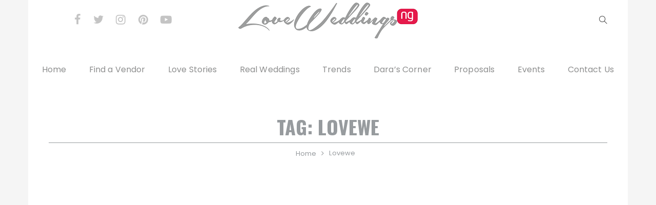

--- FILE ---
content_type: text/html; charset=utf-8
request_url: https://www.google.com/recaptcha/api2/aframe
body_size: 269
content:
<!DOCTYPE HTML><html><head><meta http-equiv="content-type" content="text/html; charset=UTF-8"></head><body><script nonce="P7IFzADU3gBUUbK8FZbT4w">/** Anti-fraud and anti-abuse applications only. See google.com/recaptcha */ try{var clients={'sodar':'https://pagead2.googlesyndication.com/pagead/sodar?'};window.addEventListener("message",function(a){try{if(a.source===window.parent){var b=JSON.parse(a.data);var c=clients[b['id']];if(c){var d=document.createElement('img');d.src=c+b['params']+'&rc='+(localStorage.getItem("rc::a")?sessionStorage.getItem("rc::b"):"");window.document.body.appendChild(d);sessionStorage.setItem("rc::e",parseInt(sessionStorage.getItem("rc::e")||0)+1);localStorage.setItem("rc::h",'1769444197971');}}}catch(b){}});window.parent.postMessage("_grecaptcha_ready", "*");}catch(b){}</script></body></html>

--- FILE ---
content_type: text/javascript
request_url: https://usercontent.one/wp/loveweddingsng.com/wp-content/themes/fascinate-pro/assets/dist/js/bundle.min.js?ver=1.1.3
body_size: 42873
content:
!function(t,e){var i=function(){e(t.lazySizes),t.removeEventListener("lazyunveilread",i,!0)};e=e.bind(null,t,t.document),"object"==typeof module&&module.exports?e(require("lazysizes")):t.lazySizes?i():t.addEventListener("lazyunveilread",i,!0)}(window,function(t,n,s){"use strict";var r,a,l={};function d(t,e){var i,o;l[t]||(i=n.createElement(e?"link":"script"),o=n.getElementsByTagName("script")[0],e?(i.rel="stylesheet",i.href=t):i.src=t,l[t]=!0,l[i.src||i.href]=!0,o.parentNode.insertBefore(i,o))}n.addEventListener&&(a=/\(|\)|\s|'/,r=function(t,e){var i=n.createElement("img");i.onload=function(){i.onload=null,i.onerror=null,i=null,e()},i.onerror=i.onload,i.src=t,i&&i.complete&&i.onload&&i.onload()},addEventListener("lazybeforeunveil",function(t){var e,i,o;t.detail.instance==s&&(t.defaultPrevented||("none"==t.target.preload&&(t.target.preload="auto"),(e=t.target.getAttribute("data-link"))&&d(e,!0),(e=t.target.getAttribute("data-script"))&&d(e),(e=t.target.getAttribute("data-require"))&&(s.cfg.requireJs?s.cfg.requireJs([e]):d(e)),(i=t.target.getAttribute("data-bg"))&&(t.detail.firesLoad=!0,r(i,function(){t.target.style.backgroundImage="url("+(a.test(i)?JSON.stringify(i):i)+")",t.detail.firesLoad=!1,s.fire(t.target,"_lazyloaded",{},!0,!0)})),(o=t.target.getAttribute("data-poster"))&&(t.detail.firesLoad=!0,r(o,function(){t.target.poster=o,t.detail.firesLoad=!1,s.fire(t.target,"_lazyloaded",{},!0,!0)}))))},!1))}),function(t,e){e=e(t,t.document);t.lazySizes=e,"object"==typeof module&&module.exports&&(module.exports=e)}(window,function(o,c){"use strict";if(c.getElementsByClassName){var p,i,n,e,s,r,u=c.documentElement,a=o.Date,l=o.HTMLPictureElement,d="addEventListener",h="getAttribute",f=o[d],g=o.setTimeout,m=o.requestAnimationFrame||g,v=o.requestIdleCallback,y=/^picture$/i,w=["load","error","lazyincluded","_lazyloaded"],b={},x=Array.prototype.forEach,k=function(t,e){return b[e]||(b[e]=new RegExp("(\\s|^)"+e+"(\\s|$)")),b[e].test(t[h]("class")||"")&&b[e]},T=function(t,e){k(t,e)||t.setAttribute("class",(t[h]("class")||"").trim()+" "+e)},_=function(t,e){(e=k(t,e))&&t.setAttribute("class",(t[h]("class")||"").replace(e," "))},S=function(e,i,t){var o=t?d:"removeEventListener";t&&S(e,i),w.forEach(function(t){e[o](t,i)})},C=function(t,e,i,o,n){var s=c.createEvent("CustomEvent");return(i=i||{}).instance=ft,s.initCustomEvent(e,!o,!n,i),t.dispatchEvent(s),s},$=function(t,e){var i;!l&&(i=o.picturefill||p.pf)?i({reevaluate:!0,elements:[t]}):e&&e.src&&(t.src=e.src)},O=function(t,e){return(getComputedStyle(t,null)||{})[e]},z=function(t,e,i){for(i=i||t.offsetWidth;i<p.minSize&&e&&!t._lazysizesWidth;)i=e.offsetWidth,e=e.parentNode;return i},E=(s=[],r=e=[],wt._lsFlush=yt,wt),t=function(i,t){return t?function(){E(i)}:function(){var t=this,e=arguments;E(function(){i.apply(t,e)})}},A=function(t){var e,i,o=function(){e=null,t()},n=function(){var t=a.now()-i;t<99?g(n,99-t):(v||o)(o)};return function(){i=a.now(),e=e||g(n,99)}};!function(){var t,e={lazyClass:"lazyload",loadedClass:"lazyloaded",loadingClass:"lazyloading",preloadClass:"lazypreload",errorClass:"lazyerror",autosizesClass:"lazyautosizes",srcAttr:"data-src",srcsetAttr:"data-srcset",sizesAttr:"data-sizes",minSize:40,customMedia:{},init:!0,expFactor:1.5,hFac:.8,loadMode:2,loadHidden:!0,ricTimeout:0,throttleDelay:125};for(t in p=o.lazySizesConfig||o.lazysizesConfig||{},e)t in p||(p[t]=e[t]);o.lazySizesConfig=p,g(function(){p.init&&vt()})}();var P,M,L,D,j,H,I,W,N,B,R,q,F,U,V,X,Y,Q,Z,G,J,K,tt,et,it,ot,nt,st,rt,at,lt,dt,ct,pt,ut,ht,ft,gt=(J=/^img$/i,K=/^iframe$/i,tt="onscroll"in o&&!/glebot/.test(navigator.userAgent),ot=-1,nt=function(t){it--,t&&t.target&&S(t.target,nt),t&&!(it<0)&&t.target||(it=0)},V=bt,Y=it=et=0,Q=p.throttleDelay,Z=p.ricTimeout,G=v&&49<Z?function(){v(xt,{timeout:Z}),Z!==p.ricTimeout&&(Z=p.ricTimeout)}:t(function(){g(xt)},!0),rt=t(kt),at=function(t){rt({target:t.target})},lt=t(function(t,e,i,o,n){var s,r,a,l;(a=C(t,"lazybeforeunveil",e)).defaultPrevented||(o&&(i?T(t,p.autosizesClass):t.setAttribute("sizes",o)),i=t[h](p.srcsetAttr),o=t[h](p.srcAttr),n&&(r=(s=t.parentNode)&&y.test(s.nodeName||"")),l=e.firesLoad||"src"in t&&(i||o||r),a={target:t},l&&(S(t,nt,!0),clearTimeout(L),L=g(nt,2500),T(t,p.loadingClass),S(t,at,!0)),r&&x.call(s.getElementsByTagName("source"),Tt),i?t.setAttribute("srcset",i):o&&!r&&(K.test(t.nodeName)?function(e,i){try{e.contentWindow.location.replace(i)}catch(t){e.src=i}}(t,o):t.src=o),n&&(i||r)&&$(t,{src:o})),t._lazyRace&&delete t._lazyRace,_(t,p.lazyClass),E(function(){(!l||t.complete&&1<t.naturalWidth)&&(l?nt(a):it--,kt(a))},!0)}),ct=function(){var t;M||(a.now()-j<999?g(ct,999):(t=A(function(){p.loadMode=3,st()}),M=!0,p.loadMode=3,st(),f("scroll",function(){3==p.loadMode&&(p.loadMode=2),t()},!0)))},{_:function(){j=a.now(),ft.elements=c.getElementsByClassName(p.lazyClass),P=c.getElementsByClassName(p.lazyClass+" "+p.preloadClass),U=p.hFac,f("scroll",st,!0),f("resize",st,!0),o.MutationObserver?new MutationObserver(st).observe(u,{childList:!0,subtree:!0,attributes:!0}):(u[d]("DOMNodeInserted",st,!0),u[d]("DOMAttrModified",st,!0),setInterval(st,999)),f("hashchange",st,!0),["focus","mouseover","click","load","transitionend","animationend","webkitAnimationEnd"].forEach(function(t){c[d](t,st,!0)}),/d$|^c/.test(c.readyState)?ct():(f("load",ct),c[d]("DOMContentLoaded",st),g(ct,2e4)),ft.elements.length?(bt(),E._lsFlush()):st()},checkElems:st=function(t){var e;(t=!0===t)&&(Z=33),X||(X=!0,(e=Q-(a.now()-Y))<0&&(e=0),t||e<9?G():g(G,e))},unveil:dt=function(t){var e,i=J.test(t.nodeName),o=i&&(t[h](p.sizesAttr)||t[h]("sizes")),n="auto"==o;(!n&&M||!i||!t[h]("src")&&!t.srcset||t.complete||k(t,p.errorClass)||!k(t,p.lazyClass))&&(e=C(t,"lazyunveilread").detail,n&&mt.updateElem(t,!0,t.offsetWidth),t._lazyRace=!0,it++,lt(t,e,n,o,i))}}),mt=(ut=t(function(t,e,i,o){var n,s,r;if(t._lazysizesWidth=o,t.setAttribute("sizes",o+="px"),y.test(e.nodeName||""))for(s=0,r=(n=e.getElementsByTagName("source")).length;s<r;s++)n[s].setAttribute("sizes",o);i.detail.dataAttr||$(t,i.detail)}),{_:function(){pt=c.getElementsByClassName(p.autosizesClass),f("resize",ht)},checkElems:ht=A(function(){var t,e=pt.length;if(e)for(t=0;t<e;t++)_t(pt[t])}),updateElem:_t}),vt=function(){vt.i||(vt.i=!0,mt._(),gt._())};return ft={cfg:p,autoSizer:mt,loader:gt,init:vt,uP:$,aC:T,rC:_,hC:k,fire:C,gW:z,rAF:E}}function yt(){var t=r;for(r=e.length?s:e,n=!(i=!0);t.length;)t.shift()();i=!1}function wt(t,e){i&&!e?t.apply(this,arguments):(r.push(t),n||(n=!0,(c.hidden?g:m)(yt)))}function bt(){var t,e,i,o,n,s,r,a,l,d=ft.elements;if((D=p.loadMode)&&it<8&&(t=d.length)){e=0,ot++,null==F&&("expand"in p||(p.expand=500<u.clientHeight&&500<u.clientWidth?500:370),q=p.expand,F=q*p.expFactor),et<F&&it<1&&2<ot&&2<D&&!c.hidden?(et=F,ot=0):et=1<D&&1<ot&&it<6?q:0;for(;e<t;e++)if(d[e]&&!d[e]._lazyRace)if(tt)if(l!==(s=!(a=d[e][h]("data-expand"))||!(s=+a)?et:s)&&(H=innerWidth+s*U,I=innerHeight+s,r=-1*s,l=s),i=d[e].getBoundingClientRect(),(R=i.bottom)>=r&&(W=i.top)<=I&&(B=i.right)>=r*U&&(N=i.left)<=H&&(R||B||N||W)&&(p.loadHidden||"hidden"!=O(d[e],"visibility"))&&(M&&it<3&&!a&&(D<3||ot<4)||function(t,e){var i,o=t,n="hidden"==O(c.body,"visibility")||"hidden"!=O(t,"visibility");for(W-=e,R+=e,N-=e,B+=e;n&&(o=o.offsetParent)&&o!=c.body&&o!=u;)(n=0<(O(o,"opacity")||1))&&"visible"!=O(o,"overflow")&&(i=o.getBoundingClientRect(),n=B>i.left&&N<i.right&&R>i.top-1&&W<i.bottom+1);return n}(d[e],s))){if(dt(d[e]),n=!0,9<it)break}else!n&&M&&!o&&it<4&&ot<4&&2<D&&(P[0]||p.preloadAfterLoad)&&(P[0]||!a&&(R||B||N||W||"auto"!=d[e][h](p.sizesAttr)))&&(o=P[0]||d[e]);else dt(d[e]);o&&!n&&dt(o)}}function xt(){X=!1,Y=a.now(),V()}function kt(t){T(t.target,p.loadedClass),_(t.target,p.loadingClass),S(t.target,at),C(t.target,"lazyloaded")}function Tt(t){var e,i=t[h](p.srcsetAttr);(e=p.customMedia[t[h]("data-media")||t[h]("media")])&&t.setAttribute("media",e),i&&t.setAttribute("srcset",i)}function _t(t,e,i){var o=t.parentNode;o&&(i=z(t,o,i),(e=C(t,"lazybeforesizes",{width:i,dataAttr:!!e})).defaultPrevented||(i=e.detail.width)&&i!==t._lazysizesWidth&&ut(t,o,e,i))}}),function(){var t,e,i,o,n,s=document.getElementById("site-navigation");if(s&&void 0!==(t=s.getElementsByTagName("button")[0]))if(void 0!==(e=s.getElementsByTagName("ul")[0])){for(e.setAttribute("aria-expanded","false"),-1===e.className.indexOf("nav-menu")&&(e.className+=" nav-menu"),t.onclick=function(){-1!==s.className.indexOf("toggled")?(s.className=s.className.replace(" toggled",""),t.setAttribute("aria-expanded","false"),e.setAttribute("aria-expanded","false")):(s.className+=" toggled",t.setAttribute("aria-expanded","true"),e.setAttribute("aria-expanded","true"))},o=0,n=(i=e.getElementsByTagName("a")).length;o<n;o++)i[o].addEventListener("focus",r,!0),i[o].addEventListener("blur",r,!0);!function(){var t,e,i=s.querySelectorAll(".menu-item-has-children > a, .page_item_has_children > a");if("ontouchstart"in window)for(t=function(t){var e,i=this.parentNode;if(i.classList.contains("focus"))i.classList.remove("focus");else{for(t.preventDefault(),e=0;e<i.parentNode.children.length;++e)i!==i.parentNode.children[e]&&i.parentNode.children[e].classList.remove("focus");i.classList.add("focus")}},e=0;e<i.length;++e)i[e].addEventListener("touchstart",t,!1)}()}else t.style.display="none";function r(){for(var t=this;-1===t.className.indexOf("nav-menu");)"li"===t.tagName.toLowerCase()&&(-1!==t.className.indexOf("focus")?t.className=t.className.replace(" focus",""):t.className+=" focus"),t=t.parentElement}}(),function(l,i,o,s){function d(t,e){this.settings=null,this.options=l.extend({},d.Defaults,e),this.$element=l(t),this._handlers={},this._plugins={},this._supress={},this._current=null,this._speed=null,this._coordinates=[],this._breakpoint=null,this._width=null,this._items=[],this._clones=[],this._mergers=[],this._widths=[],this._invalidated={},this._pipe=[],this._drag={time:null,target:null,pointer:null,stage:{start:null,current:null},direction:null},this._states={current:{},tags:{initializing:["busy"],animating:["busy"],dragging:["interacting"]}},l.each(["onResize","onThrottledResize"],l.proxy(function(t,e){this._handlers[e]=l.proxy(this[e],this)},this)),l.each(d.Plugins,l.proxy(function(t,e){this._plugins[t.charAt(0).toLowerCase()+t.slice(1)]=new e(this)},this)),l.each(d.Workers,l.proxy(function(t,e){this._pipe.push({filter:e.filter,run:l.proxy(e.run,this)})},this)),this.setup(),this.initialize()}d.Defaults={items:3,loop:!1,center:!1,rewind:!1,mouseDrag:!0,touchDrag:!0,pullDrag:!0,freeDrag:!1,margin:0,stagePadding:0,merge:!1,mergeFit:!0,autoWidth:!1,startPosition:0,rtl:!1,smartSpeed:250,fluidSpeed:!1,dragEndSpeed:!1,responsive:{},responsiveRefreshRate:200,responsiveBaseElement:i,fallbackEasing:"swing",info:!1,nestedItemSelector:!1,itemElement:"div",stageElement:"div",refreshClass:"owl-refresh",loadedClass:"owl-loaded",loadingClass:"owl-loading",rtlClass:"owl-rtl",responsiveClass:"owl-responsive",dragClass:"owl-drag",itemClass:"owl-item",stageClass:"owl-stage",stageOuterClass:"owl-stage-outer",grabClass:"owl-grab"},d.Width={Default:"default",Inner:"inner",Outer:"outer"},d.Type={Event:"event",State:"state"},d.Plugins={},d.Workers=[{filter:["width","settings"],run:function(){this._width=this.$element.width()}},{filter:["width","items","settings"],run:function(t){t.current=this._items&&this._items[this.relative(this._current)]}},{filter:["items","settings"],run:function(){this.$stage.children(".cloned").remove()}},{filter:["width","items","settings"],run:function(t){var e=this.settings.margin||"",i=!this.settings.autoWidth,o=this.settings.rtl,e={width:"auto","margin-left":o?e:"","margin-right":o?"":e};i||this.$stage.children().css(e),t.css=e}},{filter:["width","items","settings"],run:function(t){var e=(this.width()/this.settings.items).toFixed(3)-this.settings.margin,i=null,o=this._items.length,n=!this.settings.autoWidth,s=[];for(t.items={merge:!1,width:e};o--;)i=this._mergers[o],i=this.settings.mergeFit&&Math.min(i,this.settings.items)||i,t.items.merge=1<i||t.items.merge,s[o]=n?e*i:this._items[o].width();this._widths=s}},{filter:["items","settings"],run:function(){var t=[],e=this._items,i=this.settings,o=Math.max(2*i.items,4),n=2*Math.ceil(e.length/2),s=i.loop&&e.length?i.rewind?o:Math.max(o,n):0,r="",a="";for(s/=2;0<s;)t.push(this.normalize(t.length/2,!0)),r+=e[t[t.length-1]][0].outerHTML,t.push(this.normalize(e.length-1-(t.length-1)/2,!0)),a=e[t[t.length-1]][0].outerHTML+a,--s;this._clones=t,l(r).addClass("cloned").appendTo(this.$stage),l(a).addClass("cloned").prependTo(this.$stage)}},{filter:["width","items","settings"],run:function(){for(var t,e,i=this.settings.rtl?1:-1,o=this._clones.length+this._items.length,n=-1,s=[];++n<o;)t=s[n-1]||0,e=this._widths[this.relative(n)]+this.settings.margin,s.push(t+e*i);this._coordinates=s}},{filter:["width","items","settings"],run:function(){var t=this.settings.stagePadding,e=this._coordinates,t={width:Math.ceil(Math.abs(e[e.length-1]))+2*t,"padding-left":t||"","padding-right":t||""};this.$stage.css(t)}},{filter:["width","items","settings"],run:function(t){var e=this._coordinates.length,i=!this.settings.autoWidth,o=this.$stage.children();if(i&&t.items.merge)for(;e--;)t.css.width=this._widths[this.relative(e)],o.eq(e).css(t.css);else i&&(t.css.width=t.items.width,o.css(t.css))}},{filter:["items"],run:function(){this._coordinates.length<1&&this.$stage.removeAttr("style")}},{filter:["width","items","settings"],run:function(t){t.current=t.current?this.$stage.children().index(t.current):0,t.current=Math.max(this.minimum(),Math.min(this.maximum(),t.current)),this.reset(t.current)}},{filter:["position"],run:function(){this.animate(this.coordinates(this._current))}},{filter:["width","position","items","settings"],run:function(){for(var t,e,i=this.settings.rtl?1:-1,o=2*this.settings.stagePadding,n=this.coordinates(this.current())+o,s=n+this.width()*i,r=[],a=0,l=this._coordinates.length;a<l;a++)t=this._coordinates[a-1]||0,e=Math.abs(this._coordinates[a])+o*i,(this.op(t,"<=",n)&&this.op(t,">",s)||this.op(e,"<",n)&&this.op(e,">",s))&&r.push(a);this.$stage.children(".active").removeClass("active"),this.$stage.children(":eq("+r.join("), :eq(")+")").addClass("active"),this.$stage.children(".center").removeClass("center"),this.settings.center&&this.$stage.children().eq(this.current()).addClass("center")}}],d.prototype.initialize=function(){var t,e;this.enter("initializing"),this.trigger("initialize"),this.$element.toggleClass(this.settings.rtlClass,this.settings.rtl),this.settings.autoWidth&&!this.is("pre-loading")&&(t=this.$element.find("img"),e=this.settings.nestedItemSelector?"."+this.settings.nestedItemSelector:s,e=this.$element.children(e).width(),t.length&&e<=0&&this.preloadAutoWidthImages(t)),this.$element.addClass(this.options.loadingClass),this.$stage=l("<"+this.settings.stageElement+' class="'+this.settings.stageClass+'"/>').wrap('<div class="'+this.settings.stageOuterClass+'"/>'),this.$element.append(this.$stage.parent()),this.replace(this.$element.children().not(this.$stage.parent())),this.$element.is(":visible")?this.refresh():this.invalidate("width"),this.$element.removeClass(this.options.loadingClass).addClass(this.options.loadedClass),this.registerEventHandlers(),this.leave("initializing"),this.trigger("initialized")},d.prototype.setup=function(){var e=this.viewport(),t=this.options.responsive,i=-1,o=null;t?(l.each(t,function(t){t<=e&&i<t&&(i=Number(t))}),"function"==typeof(o=l.extend({},this.options,t[i])).stagePadding&&(o.stagePadding=o.stagePadding()),delete o.responsive,o.responsiveClass&&this.$element.attr("class",this.$element.attr("class").replace(new RegExp("("+this.options.responsiveClass+"-)\\S+\\s","g"),"$1"+i))):o=l.extend({},this.options),this.trigger("change",{property:{name:"settings",value:o}}),this._breakpoint=i,this.settings=o,this.invalidate("settings"),this.trigger("changed",{property:{name:"settings",value:this.settings}})},d.prototype.optionsLogic=function(){this.settings.autoWidth&&(this.settings.stagePadding=!1,this.settings.merge=!1)},d.prototype.prepare=function(t){var e=this.trigger("prepare",{content:t});return e.data||(e.data=l("<"+this.settings.itemElement+"/>").addClass(this.options.itemClass).append(t)),this.trigger("prepared",{content:e.data}),e.data},d.prototype.update=function(){for(var t=0,e=this._pipe.length,i=l.proxy(function(t){return this[t]},this._invalidated),o={};t<e;)(this._invalidated.all||0<l.grep(this._pipe[t].filter,i).length)&&this._pipe[t].run(o),t++;this._invalidated={},this.is("valid")||this.enter("valid")},d.prototype.width=function(t){switch(t=t||d.Width.Default){case d.Width.Inner:case d.Width.Outer:return this._width;default:return this._width-2*this.settings.stagePadding+this.settings.margin}},d.prototype.refresh=function(){this.enter("refreshing"),this.trigger("refresh"),this.setup(),this.optionsLogic(),this.$element.addClass(this.options.refreshClass),this.update(),this.$element.removeClass(this.options.refreshClass),this.leave("refreshing"),this.trigger("refreshed")},d.prototype.onThrottledResize=function(){i.clearTimeout(this.resizeTimer),this.resizeTimer=i.setTimeout(this._handlers.onResize,this.settings.responsiveRefreshRate)},d.prototype.onResize=function(){return!!this._items.length&&(this._width!==this.$element.width()&&(!!this.$element.is(":visible")&&(this.enter("resizing"),this.trigger("resize").isDefaultPrevented()?(this.leave("resizing"),!1):(this.invalidate("width"),this.refresh(),this.leave("resizing"),void this.trigger("resized")))))},d.prototype.registerEventHandlers=function(){l.support.transition&&this.$stage.on(l.support.transition.end+".owl.core",l.proxy(this.onTransitionEnd,this)),!1!==this.settings.responsive&&this.on(i,"resize",this._handlers.onThrottledResize),this.settings.mouseDrag&&(this.$element.addClass(this.options.dragClass),this.$stage.on("mousedown.owl.core",l.proxy(this.onDragStart,this)),this.$stage.on("dragstart.owl.core selectstart.owl.core",function(){return!1})),this.settings.touchDrag&&(this.$stage.on("touchstart.owl.core",l.proxy(this.onDragStart,this)),this.$stage.on("touchcancel.owl.core",l.proxy(this.onDragEnd,this)))},d.prototype.onDragStart=function(t){var e=null;3!==t.which&&(e=l.support.transform?{x:(e=this.$stage.css("transform").replace(/.*\(|\)| /g,"").split(","))[16===e.length?12:4],y:e[16===e.length?13:5]}:(e=this.$stage.position(),{x:this.settings.rtl?e.left+this.$stage.width()-this.width()+this.settings.margin:e.left,y:e.top}),this.is("animating")&&(l.support.transform?this.animate(e.x):this.$stage.stop(),this.invalidate("position")),this.$element.toggleClass(this.options.grabClass,"mousedown"===t.type),this.speed(0),this._drag.time=(new Date).getTime(),this._drag.target=l(t.target),this._drag.stage.start=e,this._drag.stage.current=e,this._drag.pointer=this.pointer(t),l(o).on("mouseup.owl.core touchend.owl.core",l.proxy(this.onDragEnd,this)),l(o).one("mousemove.owl.core touchmove.owl.core",l.proxy(function(t){var e=this.difference(this._drag.pointer,this.pointer(t));l(o).on("mousemove.owl.core touchmove.owl.core",l.proxy(this.onDragMove,this)),Math.abs(e.x)<Math.abs(e.y)&&this.is("valid")||(t.preventDefault(),this.enter("dragging"),this.trigger("drag"))},this)))},d.prototype.onDragMove=function(t){var e,i=null,o=null,n=this.difference(this._drag.pointer,this.pointer(t)),s=this.difference(this._drag.stage.start,n);this.is("dragging")&&(t.preventDefault(),this.settings.loop?(i=this.coordinates(this.minimum()),o=this.coordinates(this.maximum()+1)-i,s.x=((s.x-i)%o+o)%o+i):(i=this.settings.rtl?this.coordinates(this.maximum()):this.coordinates(this.minimum()),o=this.settings.rtl?this.coordinates(this.minimum()):this.coordinates(this.maximum()),e=this.settings.pullDrag?-1*n.x/5:0,s.x=Math.max(Math.min(s.x,i+e),o+e)),this._drag.stage.current=s,this.animate(s.x))},d.prototype.onDragEnd=function(t){var e=this.difference(this._drag.pointer,this.pointer(t)),i=this._drag.stage.current,t=0<e.x^this.settings.rtl?"left":"right";l(o).off(".owl.core"),this.$element.removeClass(this.options.grabClass),(0!==e.x&&this.is("dragging")||!this.is("valid"))&&(this.speed(this.settings.dragEndSpeed||this.settings.smartSpeed),this.current(this.closest(i.x,0!==e.x?t:this._drag.direction)),this.invalidate("position"),this.update(),this._drag.direction=t,(3<Math.abs(e.x)||300<(new Date).getTime()-this._drag.time)&&this._drag.target.one("click.owl.core",function(){return!1})),this.is("dragging")&&(this.leave("dragging"),this.trigger("dragged"))},d.prototype.closest=function(i,o){var n=-1,s=this.width(),r=this.coordinates();return this.settings.freeDrag||l.each(r,l.proxy(function(t,e){return"left"===o&&e-30<i&&i<e+30?n=t:"right"===o&&e-s-30<i&&i<e-s+30?n=t+1:this.op(i,"<",e)&&this.op(i,">",r[t+1]||e-s)&&(n="left"===o?t+1:t),-1===n},this)),this.settings.loop||(this.op(i,">",r[this.minimum()])?n=i=this.minimum():this.op(i,"<",r[this.maximum()])&&(n=i=this.maximum())),n},d.prototype.animate=function(t){var e=0<this.speed();this.is("animating")&&this.onTransitionEnd(),e&&(this.enter("animating"),this.trigger("translate")),l.support.transform3d&&l.support.transition?this.$stage.css({transform:"translate3d("+t+"px,0px,0px)",transition:this.speed()/1e3+"s"}):e?this.$stage.animate({left:t+"px"},this.speed(),this.settings.fallbackEasing,l.proxy(this.onTransitionEnd,this)):this.$stage.css({left:t+"px"})},d.prototype.is=function(t){return this._states.current[t]&&0<this._states.current[t]},d.prototype.current=function(t){return t===s?this._current:0===this._items.length?s:(t=this.normalize(t),this._current!==t&&((e=this.trigger("change",{property:{name:"position",value:t}})).data!==s&&(t=this.normalize(e.data)),this._current=t,this.invalidate("position"),this.trigger("changed",{property:{name:"position",value:this._current}})),this._current);var e},d.prototype.invalidate=function(t){return"string"===l.type(t)&&(this._invalidated[t]=!0,this.is("valid")&&this.leave("valid")),l.map(this._invalidated,function(t,e){return e})},d.prototype.reset=function(t){(t=this.normalize(t))!==s&&(this._speed=0,this._current=t,this.suppress(["translate","translated"]),this.animate(this.coordinates(t)),this.release(["translate","translated"]))},d.prototype.normalize=function(t,e){var i=this._items.length,e=e?0:this._clones.length;return!this.isNumeric(t)||i<1?t=s:(t<0||i+e<=t)&&(t=((t-e/2)%i+i)%i+e/2),t},d.prototype.relative=function(t){return t-=this._clones.length/2,this.normalize(t,!0)},d.prototype.maximum=function(t){var e,i,o,n=this.settings,s=this._coordinates.length;if(n.loop)s=this._clones.length/2+this._items.length-1;else if(n.autoWidth||n.merge){if(e=this._items.length)for(i=this._items[--e].width(),o=this.$element.width();e--&&!(o<(i+=this._items[e].width()+this.settings.margin)););s=e+1}else s=n.center?this._items.length-1:this._items.length-n.items;return t&&(s-=this._clones.length/2),Math.max(s,0)},d.prototype.minimum=function(t){return t?0:this._clones.length/2},d.prototype.items=function(t){return t===s?this._items.slice():(t=this.normalize(t,!0),this._items[t])},d.prototype.mergers=function(t){return t===s?this._mergers.slice():(t=this.normalize(t,!0),this._mergers[t])},d.prototype.clones=function(i){function o(t){return t%2==0?n+t/2:e-(t+1)/2}var e=this._clones.length/2,n=e+this._items.length;return i===s?l.map(this._clones,function(t,e){return o(e)}):l.map(this._clones,function(t,e){return t===i?o(e):null})},d.prototype.speed=function(t){return t!==s&&(this._speed=t),this._speed},d.prototype.coordinates=function(t){var e,i=1,o=t-1;return t===s?l.map(this._coordinates,l.proxy(function(t,e){return this.coordinates(e)},this)):(this.settings.center?(this.settings.rtl&&(i=-1,o=t+1),e=this._coordinates[t],e+=(this.width()-e+(this._coordinates[o]||0))/2*i):e=this._coordinates[o]||0,e=Math.ceil(e))},d.prototype.duration=function(t,e,i){return 0===i?0:Math.min(Math.max(Math.abs(e-t),1),6)*Math.abs(i||this.settings.smartSpeed)},d.prototype.to=function(t,e){var i,o=this.current(),n=t-this.relative(o),s=(0<n)-(n<0),r=this._items.length,a=this.minimum(),l=this.maximum();this.settings.loop?(!this.settings.rewind&&Math.abs(n)>r/2&&(n+=-1*s*r),(i=(((t=o+n)-a)%r+r)%r+a)!==t&&i-n<=l&&0<i-n&&this.reset(o=(t=i)-n)):t=this.settings.rewind?(t%(l+=1)+l)%l:Math.max(a,Math.min(l,t)),this.speed(this.duration(o,t,e)),this.current(t),this.$element.is(":visible")&&this.update()},d.prototype.next=function(t){t=t||!1,this.to(this.relative(this.current())+1,t)},d.prototype.prev=function(t){t=t||!1,this.to(this.relative(this.current())-1,t)},d.prototype.onTransitionEnd=function(t){if(t!==s&&(t.stopPropagation(),(t.target||t.srcElement||t.originalTarget)!==this.$stage.get(0)))return!1;this.leave("animating"),this.trigger("translated")},d.prototype.viewport=function(){var t;return this.options.responsiveBaseElement!==i?t=l(this.options.responsiveBaseElement).width():i.innerWidth?t=i.innerWidth:o.documentElement&&o.documentElement.clientWidth?t=o.documentElement.clientWidth:console.warn("Can not detect viewport width."),t},d.prototype.replace=function(t){this.$stage.empty(),this._items=[],t=t&&(t instanceof jQuery?t:l(t)),(t=this.settings.nestedItemSelector?t.find("."+this.settings.nestedItemSelector):t).filter(function(){return 1===this.nodeType}).each(l.proxy(function(t,e){e=this.prepare(e),this.$stage.append(e),this._items.push(e),this._mergers.push(+e.find("[data-merge]").addBack("[data-merge]").attr("data-merge")||1)},this)),this.reset(this.isNumeric(this.settings.startPosition)?this.settings.startPosition:0),this.invalidate("items")},d.prototype.add=function(t,e){var i=this.relative(this._current);e=e===s?this._items.length:this.normalize(e,!0),t=t instanceof jQuery?t:l(t),this.trigger("add",{content:t,position:e}),t=this.prepare(t),0===this._items.length||e===this._items.length?(0===this._items.length&&this.$stage.append(t),0!==this._items.length&&this._items[e-1].after(t),this._items.push(t),this._mergers.push(+t.find("[data-merge]").addBack("[data-merge]").attr("data-merge")||1)):(this._items[e].before(t),this._items.splice(e,0,t),this._mergers.splice(e,0,+t.find("[data-merge]").addBack("[data-merge]").attr("data-merge")||1)),this._items[i]&&this.reset(this._items[i].index()),this.invalidate("items"),this.trigger("added",{content:t,position:e})},d.prototype.remove=function(t){(t=this.normalize(t,!0))!==s&&(this.trigger("remove",{content:this._items[t],position:t}),this._items[t].remove(),this._items.splice(t,1),this._mergers.splice(t,1),this.invalidate("items"),this.trigger("removed",{content:null,position:t}))},d.prototype.preloadAutoWidthImages=function(t){t.each(l.proxy(function(t,e){this.enter("pre-loading"),e=l(e),l(new Image).one("load",l.proxy(function(t){e.attr("src",t.target.src),e.css("opacity",1),this.leave("pre-loading"),this.is("pre-loading")||this.is("initializing")||this.refresh()},this)).attr("src",e.attr("src")||e.attr("data-src")||e.attr("data-src-retina"))},this))},d.prototype.destroy=function(){for(var t in this.$element.off(".owl.core"),this.$stage.off(".owl.core"),l(o).off(".owl.core"),!1!==this.settings.responsive&&(i.clearTimeout(this.resizeTimer),this.off(i,"resize",this._handlers.onThrottledResize)),this._plugins)this._plugins[t].destroy();this.$stage.children(".cloned").remove(),this.$stage.unwrap(),this.$stage.children().contents().unwrap(),this.$stage.children().unwrap(),this.$stage.remove(),this.$element.removeClass(this.options.refreshClass).removeClass(this.options.loadingClass).removeClass(this.options.loadedClass).removeClass(this.options.rtlClass).removeClass(this.options.dragClass).removeClass(this.options.grabClass).attr("class",this.$element.attr("class").replace(new RegExp(this.options.responsiveClass+"-\\S+\\s","g"),"")).removeData("owl.carousel")},d.prototype.op=function(t,e,i){var o=this.settings.rtl;switch(e){case"<":return o?i<t:t<i;case">":return o?t<i:i<t;case">=":return o?t<=i:i<=t;case"<=":return o?i<=t:t<=i}},d.prototype.on=function(t,e,i,o){t.addEventListener?t.addEventListener(e,i,o):t.attachEvent&&t.attachEvent("on"+e,i)},d.prototype.off=function(t,e,i,o){t.removeEventListener?t.removeEventListener(e,i,o):t.detachEvent&&t.detachEvent("on"+e,i)},d.prototype.trigger=function(t,e,i,o,n){var s={item:{count:this._items.length,index:this.current()}},r=l.camelCase(l.grep(["on",t,i],function(t){return t}).join("-").toLowerCase()),a=l.Event([t,"owl",i||"carousel"].join(".").toLowerCase(),l.extend({relatedTarget:this},s,e));return this._supress[t]||(l.each(this._plugins,function(t,e){e.onTrigger&&e.onTrigger(a)}),this.register({type:d.Type.Event,name:t}),this.$element.trigger(a),this.settings&&"function"==typeof this.settings[r]&&this.settings[r].call(this,a)),a},d.prototype.enter=function(t){l.each([t].concat(this._states.tags[t]||[]),l.proxy(function(t,e){this._states.current[e]===s&&(this._states.current[e]=0),this._states.current[e]++},this))},d.prototype.leave=function(t){l.each([t].concat(this._states.tags[t]||[]),l.proxy(function(t,e){this._states.current[e]--},this))},d.prototype.register=function(i){var e;i.type===d.Type.Event?(l.event.special[i.name]||(l.event.special[i.name]={}),l.event.special[i.name].owl||(e=l.event.special[i.name]._default,l.event.special[i.name]._default=function(t){return!e||!e.apply||t.namespace&&-1!==t.namespace.indexOf("owl")?t.namespace&&-1<t.namespace.indexOf("owl"):e.apply(this,arguments)},l.event.special[i.name].owl=!0)):i.type===d.Type.State&&(this._states.tags[i.name]?this._states.tags[i.name]=this._states.tags[i.name].concat(i.tags):this._states.tags[i.name]=i.tags,this._states.tags[i.name]=l.grep(this._states.tags[i.name],l.proxy(function(t,e){return l.inArray(t,this._states.tags[i.name])===e},this)))},d.prototype.suppress=function(t){l.each(t,l.proxy(function(t,e){this._supress[e]=!0},this))},d.prototype.release=function(t){l.each(t,l.proxy(function(t,e){delete this._supress[e]},this))},d.prototype.pointer=function(t){var e={x:null,y:null};return(t=(t=t.originalEvent||t||i.event).touches&&t.touches.length?t.touches[0]:t.changedTouches&&t.changedTouches.length?t.changedTouches[0]:t).pageX?(e.x=t.pageX,e.y=t.pageY):(e.x=t.clientX,e.y=t.clientY),e},d.prototype.isNumeric=function(t){return!isNaN(parseFloat(t))},d.prototype.difference=function(t,e){return{x:t.x-e.x,y:t.y-e.y}},l.fn.owlCarousel=function(e){var o=Array.prototype.slice.call(arguments,1);return this.each(function(){var t=l(this),i=t.data("owl.carousel");i||(i=new d(this,"object"==typeof e&&e),t.data("owl.carousel",i),l.each(["next","prev","to","destroy","refresh","replace","add","remove"],function(t,e){i.register({type:d.Type.Event,name:e}),i.$element.on(e+".owl.carousel.core",l.proxy(function(t){t.namespace&&t.relatedTarget!==this&&(this.suppress([e]),i[e].apply(this,[].slice.call(arguments,1)),this.release([e]))},i))})),"string"==typeof e&&"_"!==e.charAt(0)&&i[e].apply(i,o)})},l.fn.owlCarousel.Constructor=d}(window.Zepto||window.jQuery,window,document),function(e,i){var o=function(t){this._core=t,this._interval=null,this._visible=null,this._handlers={"initialized.owl.carousel":e.proxy(function(t){t.namespace&&this._core.settings.autoRefresh&&this.watch()},this)},this._core.options=e.extend({},o.Defaults,this._core.options),this._core.$element.on(this._handlers)};o.Defaults={autoRefresh:!0,autoRefreshInterval:500},o.prototype.watch=function(){this._interval||(this._visible=this._core.$element.is(":visible"),this._interval=i.setInterval(e.proxy(this.refresh,this),this._core.settings.autoRefreshInterval))},o.prototype.refresh=function(){this._core.$element.is(":visible")!==this._visible&&(this._visible=!this._visible,this._core.$element.toggleClass("owl-hidden",!this._visible),this._visible&&this._core.invalidate("width")&&this._core.refresh())},o.prototype.destroy=function(){var t,e;for(t in i.clearInterval(this._interval),this._handlers)this._core.$element.off(t,this._handlers[t]);for(e in Object.getOwnPropertyNames(this))"function"!=typeof this[e]&&(this[e]=null)},e.fn.owlCarousel.Constructor.Plugins.AutoRefresh=o}(window.Zepto||window.jQuery,window,document),function(a,n){var e=function(t){this._core=t,this._loaded=[],this._handlers={"initialized.owl.carousel change.owl.carousel resized.owl.carousel":a.proxy(function(t){if(t.namespace&&this._core.settings&&this._core.settings.lazyLoad&&(t.property&&"position"==t.property.name||"initialized"==t.type))for(var e=this._core.settings,i=e.center&&Math.ceil(e.items/2)||e.items,o=e.center&&-1*i||0,n=(t.property&&void 0!==t.property.value?t.property.value:this._core.current())+o,s=this._core.clones().length,r=a.proxy(function(t,e){this.load(e)},this);o++<i;)this.load(s/2+this._core.relative(n)),s&&a.each(this._core.clones(this._core.relative(n)),r),n++},this)},this._core.options=a.extend({},e.Defaults,this._core.options),this._core.$element.on(this._handlers)};e.Defaults={lazyLoad:!1},e.prototype.load=function(t){var e=this._core.$stage.children().eq(t),t=e&&e.find(".owl-lazy");!t||-1<a.inArray(e.get(0),this._loaded)||(t.each(a.proxy(function(t,e){var i=a(e),o=1<n.devicePixelRatio&&i.attr("data-src-retina")||i.attr("data-src");this._core.trigger("load",{element:i,url:o},"lazy"),i.is("img")?i.one("load.owl.lazy",a.proxy(function(){i.css("opacity",1),this._core.trigger("loaded",{element:i,url:o},"lazy")},this)).attr("src",o):((e=new Image).onload=a.proxy(function(){i.css({"background-image":'url("'+o+'")',opacity:"1"}),this._core.trigger("loaded",{element:i,url:o},"lazy")},this),e.src=o)},this)),this._loaded.push(e.get(0)))},e.prototype.destroy=function(){var t,e;for(t in this.handlers)this._core.$element.off(t,this.handlers[t]);for(e in Object.getOwnPropertyNames(this))"function"!=typeof this[e]&&(this[e]=null)},a.fn.owlCarousel.Constructor.Plugins.Lazy=e}(window.Zepto||window.jQuery,window,document),function(o){var e=function(t){this._core=t,this._handlers={"initialized.owl.carousel refreshed.owl.carousel":o.proxy(function(t){t.namespace&&this._core.settings.autoHeight&&this.update()},this),"changed.owl.carousel":o.proxy(function(t){t.namespace&&this._core.settings.autoHeight&&"position"==t.property.name&&this.update()},this),"loaded.owl.lazy":o.proxy(function(t){t.namespace&&this._core.settings.autoHeight&&t.element.closest("."+this._core.settings.itemClass).index()===this._core.current()&&this.update()},this)},this._core.options=o.extend({},e.Defaults,this._core.options),this._core.$element.on(this._handlers)};e.Defaults={autoHeight:!1,autoHeightClass:"owl-height"},e.prototype.update=function(){var t=this._core._current,e=t+this._core.settings.items,t=this._core.$stage.children().toArray().slice(t,e),i=[];o.each(t,function(t,e){i.push(o(e).height())}),e=Math.max.apply(null,i),this._core.$stage.parent().height(e).addClass(this._core.settings.autoHeightClass)},e.prototype.destroy=function(){var t,e;for(t in this._handlers)this._core.$element.off(t,this._handlers[t]);for(e in Object.getOwnPropertyNames(this))"function"!=typeof this[e]&&(this[e]=null)},o.fn.owlCarousel.Constructor.Plugins.AutoHeight=e}(window.Zepto||window.jQuery,(window,document)),function(c,e){var i=function(t){this._core=t,this._videos={},this._playing=null,this._handlers={"initialized.owl.carousel":c.proxy(function(t){t.namespace&&this._core.register({type:"state",name:"playing",tags:["interacting"]})},this),"resize.owl.carousel":c.proxy(function(t){t.namespace&&this._core.settings.video&&this.isInFullScreen()&&t.preventDefault()},this),"refreshed.owl.carousel":c.proxy(function(t){t.namespace&&this._core.is("resizing")&&this._core.$stage.find(".cloned .owl-video-frame").remove()},this),"changed.owl.carousel":c.proxy(function(t){t.namespace&&"position"===t.property.name&&this._playing&&this.stop()},this),"prepared.owl.carousel":c.proxy(function(t){var e;!t.namespace||(e=c(t.content).find(".owl-video")).length&&(e.css("display","none"),this.fetch(e,c(t.content)))},this)},this._core.options=c.extend({},i.Defaults,this._core.options),this._core.$element.on(this._handlers),this._core.$element.on("click.owl.video",".owl-video-play-icon",c.proxy(function(t){this.play(t)},this))};i.Defaults={video:!1,videoHeight:!1,videoWidth:!1},i.prototype.fetch=function(t,e){var i=t.attr("data-vimeo-id")?"vimeo":t.attr("data-vzaar-id")?"vzaar":"youtube",o=t.attr("data-vimeo-id")||t.attr("data-youtube-id")||t.attr("data-vzaar-id"),n=t.attr("data-width")||this._core.settings.videoWidth,s=t.attr("data-height")||this._core.settings.videoHeight,r=t.attr("href");if(!r)throw new Error("Missing video URL.");if(-1<(o=r.match(/(http:|https:|)\/\/(player.|www.|app.)?(vimeo\.com|youtu(be\.com|\.be|be\.googleapis\.com)|vzaar\.com)\/(video\/|videos\/|embed\/|channels\/.+\/|groups\/.+\/|watch\?v=|v\/)?([A-Za-z0-9._%-]*)(\&\S+)?/))[3].indexOf("youtu"))i="youtube";else if(-1<o[3].indexOf("vimeo"))i="vimeo";else{if(!(-1<o[3].indexOf("vzaar")))throw new Error("Video URL not supported.");i="vzaar"}o=o[6],this._videos[r]={type:i,id:o,width:n,height:s},e.attr("data-video",r),this.thumbnail(t,this._videos[r])},i.prototype.thumbnail=function(e,t){function i(t){o=d.lazyLoad?'<div class="owl-video-tn '+l+'" '+a+'="'+t+'"></div>':'<div class="owl-video-tn" style="opacity:1;background-image:url('+t+')"></div>',e.after(o),e.after('<div class="owl-video-play-icon"></div>')}var o,n,s=t.width&&t.height?'style="width:'+t.width+"px;height:"+t.height+'px;"':"",r=e.find("img"),a="src",l="",d=this._core.settings;if(e.wrap('<div class="owl-video-wrapper"'+s+"></div>"),this._core.settings.lazyLoad&&(a="data-src",l="owl-lazy"),r.length)return i(r.attr(a)),r.remove(),!1;"youtube"===t.type?(n="//img.youtube.com/vi/"+t.id+"/hqdefault.jpg",i(n)):"vimeo"===t.type?c.ajax({type:"GET",url:"//vimeo.com/api/v2/video/"+t.id+".json",jsonp:"callback",dataType:"jsonp",success:function(t){n=t[0].thumbnail_large,i(n)}}):"vzaar"===t.type&&c.ajax({type:"GET",url:"//vzaar.com/api/videos/"+t.id+".json",jsonp:"callback",dataType:"jsonp",success:function(t){n=t.framegrab_url,i(n)}})},i.prototype.stop=function(){this._core.trigger("stop",null,"video"),this._playing.find(".owl-video-frame").remove(),this._playing.removeClass("owl-video-playing"),this._playing=null,this._core.leave("playing"),this._core.trigger("stopped",null,"video")},i.prototype.play=function(t){var e,i=c(t.target).closest("."+this._core.settings.itemClass),o=this._videos[i.attr("data-video")],n=o.width||"100%",t=o.height||this._core.$stage.height();this._playing||(this._core.enter("playing"),this._core.trigger("play",null,"video"),i=this._core.items(this._core.relative(i.index())),this._core.reset(i.index()),"youtube"===o.type?e='<iframe width="'+n+'" height="'+t+'" src="//www.youtube.com/embed/'+o.id+"?autoplay=1&rel=0&v="+o.id+'" frameborder="0" allowfullscreen></iframe>':"vimeo"===o.type?e='<iframe src="//player.vimeo.com/video/'+o.id+'?autoplay=1" width="'+n+'" height="'+t+'" frameborder="0" webkitallowfullscreen mozallowfullscreen allowfullscreen></iframe>':"vzaar"===o.type&&(e='<iframe frameborder="0"height="'+t+'"width="'+n+'" allowfullscreen mozallowfullscreen webkitAllowFullScreen src="//view.vzaar.com/'+o.id+'/player?autoplay=true"></iframe>'),c('<div class="owl-video-frame">'+e+"</div>").insertAfter(i.find(".owl-video")),this._playing=i.addClass("owl-video-playing"))},i.prototype.isInFullScreen=function(){var t=e.fullscreenElement||e.mozFullScreenElement||e.webkitFullscreenElement;return t&&c(t).parent().hasClass("owl-video-frame")},i.prototype.destroy=function(){var t,e;for(t in this._core.$element.off("click.owl.video"),this._handlers)this._core.$element.off(t,this._handlers[t]);for(e in Object.getOwnPropertyNames(this))"function"!=typeof this[e]&&(this[e]=null)},c.fn.owlCarousel.Constructor.Plugins.Video=i}(window.Zepto||window.jQuery,(window,document)),function(r){var e=function(t){this.core=t,this.core.options=r.extend({},e.Defaults,this.core.options),this.swapping=!0,this.previous=void 0,this.next=void 0,this.handlers={"change.owl.carousel":r.proxy(function(t){t.namespace&&"position"==t.property.name&&(this.previous=this.core.current(),this.next=t.property.value)},this),"drag.owl.carousel dragged.owl.carousel translated.owl.carousel":r.proxy(function(t){t.namespace&&(this.swapping="translated"==t.type)},this),"translate.owl.carousel":r.proxy(function(t){t.namespace&&this.swapping&&(this.core.options.animateOut||this.core.options.animateIn)&&this.swap()},this)},this.core.$element.on(this.handlers)};e.Defaults={animateOut:!1,animateIn:!1},e.prototype.swap=function(){var t,e,i,o,n,s;1===this.core.settings.items&&r.support.animation&&r.support.transition&&(this.core.speed(0),e=r.proxy(this.clear,this),i=this.core.$stage.children().eq(this.previous),o=this.core.$stage.children().eq(this.next),n=this.core.settings.animateIn,s=this.core.settings.animateOut,this.core.current()!==this.previous&&(s&&(t=this.core.coordinates(this.previous)-this.core.coordinates(this.next),i.one(r.support.animation.end,e).css({left:t+"px"}).addClass("animated owl-animated-out").addClass(s)),n&&o.one(r.support.animation.end,e).addClass("animated owl-animated-in").addClass(n)))},e.prototype.clear=function(t){r(t.target).css({left:""}).removeClass("animated owl-animated-out owl-animated-in").removeClass(this.core.settings.animateIn).removeClass(this.core.settings.animateOut),this.core.onTransitionEnd()},e.prototype.destroy=function(){var t,e;for(t in this.handlers)this.core.$element.off(t,this.handlers[t]);for(e in Object.getOwnPropertyNames(this))"function"!=typeof this[e]&&(this[e]=null)},r.fn.owlCarousel.Constructor.Plugins.Animate=e}(window.Zepto||window.jQuery,(window,document)),function(o,n,e){var i=function(t){this._core=t,this._call=null,this._time=0,this._timeout=0,this._paused=!0,this._handlers={"changed.owl.carousel":o.proxy(function(t){t.namespace&&"settings"===t.property.name?this._core.settings.autoplay?this.play():this.stop():t.namespace&&"position"===t.property.name&&this._paused&&(this._time=0)},this),"initialized.owl.carousel":o.proxy(function(t){t.namespace&&this._core.settings.autoplay&&this.play()},this),"play.owl.autoplay":o.proxy(function(t,e,i){t.namespace&&this.play(e,i)},this),"stop.owl.autoplay":o.proxy(function(t){t.namespace&&this.stop()},this),"mouseover.owl.autoplay":o.proxy(function(){this._core.settings.autoplayHoverPause&&this._core.is("rotating")&&this.pause()},this),"mouseleave.owl.autoplay":o.proxy(function(){this._core.settings.autoplayHoverPause&&this._core.is("rotating")&&this.play()},this),"touchstart.owl.core":o.proxy(function(){this._core.settings.autoplayHoverPause&&this._core.is("rotating")&&this.pause()},this),"touchend.owl.core":o.proxy(function(){this._core.settings.autoplayHoverPause&&this.play()},this)},this._core.$element.on(this._handlers),this._core.options=o.extend({},i.Defaults,this._core.options)};i.Defaults={autoplay:!1,autoplayTimeout:5e3,autoplayHoverPause:!1,autoplaySpeed:!1},i.prototype._next=function(t){this._call=n.setTimeout(o.proxy(this._next,this,t),this._timeout*(Math.round(this.read()/this._timeout)+1)-this.read()),this._core.is("busy")||this._core.is("interacting")||e.hidden||this._core.next(t||this._core.settings.autoplaySpeed)},i.prototype.read=function(){return(new Date).getTime()-this._time},i.prototype.play=function(t,e){var i;this._core.is("rotating")||this._core.enter("rotating"),t=t||this._core.settings.autoplayTimeout,i=Math.min(this._time%(this._timeout||t),t),this._paused?(this._time=this.read(),this._paused=!1):n.clearTimeout(this._call),this._time+=this.read()%t-i,this._timeout=t,this._call=n.setTimeout(o.proxy(this._next,this,e),t-i)},i.prototype.stop=function(){this._core.is("rotating")&&(this._time=0,this._paused=!0,n.clearTimeout(this._call),this._core.leave("rotating"))},i.prototype.pause=function(){this._core.is("rotating")&&!this._paused&&(this._time=this.read(),this._paused=!0,n.clearTimeout(this._call))},i.prototype.destroy=function(){var t,e;for(t in this.stop(),this._handlers)this._core.$element.off(t,this._handlers[t]);for(e in Object.getOwnPropertyNames(this))"function"!=typeof this[e]&&(this[e]=null)},o.fn.owlCarousel.Constructor.Plugins.autoplay=i}(window.Zepto||window.jQuery,window,document),function(n){"use strict";var e=function(t){this._core=t,this._initialized=!1,this._pages=[],this._controls={},this._templates=[],this.$element=this._core.$element,this._overrides={next:this._core.next,prev:this._core.prev,to:this._core.to},this._handlers={"prepared.owl.carousel":n.proxy(function(t){t.namespace&&this._core.settings.dotsData&&this._templates.push('<div class="'+this._core.settings.dotClass+'">'+n(t.content).find("[data-dot]").addBack("[data-dot]").attr("data-dot")+"</div>")},this),"added.owl.carousel":n.proxy(function(t){t.namespace&&this._core.settings.dotsData&&this._templates.splice(t.position,0,this._templates.pop())},this),"remove.owl.carousel":n.proxy(function(t){t.namespace&&this._core.settings.dotsData&&this._templates.splice(t.position,1)},this),"changed.owl.carousel":n.proxy(function(t){t.namespace&&"position"==t.property.name&&this.draw()},this),"initialized.owl.carousel":n.proxy(function(t){t.namespace&&!this._initialized&&(this._core.trigger("initialize",null,"navigation"),this.initialize(),this.update(),this.draw(),this._initialized=!0,this._core.trigger("initialized",null,"navigation"))},this),"refreshed.owl.carousel":n.proxy(function(t){t.namespace&&this._initialized&&(this._core.trigger("refresh",null,"navigation"),this.update(),this.draw(),this._core.trigger("refreshed",null,"navigation"))},this)},this._core.options=n.extend({},e.Defaults,this._core.options),this.$element.on(this._handlers)};e.Defaults={nav:!1,navText:['<span aria-label="prev">&#x2039;</span>','<span aria-label="next">&#x203a;</span>'],navSpeed:!1,navElement:'button role="presentation"',navContainer:!1,navContainerClass:"owl-nav",navClass:["owl-prev","owl-next"],slideBy:1,dotClass:"owl-dot",dotsClass:"owl-dots",dots:!0,dotsEach:!1,dotsData:!1,dotsSpeed:!1,dotsContainer:!1},e.prototype.initialize=function(){var t,i=this._core.settings;for(t in this._controls.$relative=(i.navContainer?n(i.navContainer):n("<div>").addClass(i.navContainerClass).appendTo(this.$element)).addClass("disabled"),this._controls.$previous=n("<"+i.navElement+">").addClass(i.navClass[0]).html(i.navText[0]).prependTo(this._controls.$relative).on("click",n.proxy(function(t){this.prev(i.navSpeed)},this)),this._controls.$next=n("<"+i.navElement+">").addClass(i.navClass[1]).html(i.navText[1]).appendTo(this._controls.$relative).on("click",n.proxy(function(t){this.next(i.navSpeed)},this)),i.dotsData||(this._templates=[n("<button>").addClass(i.dotClass).append(n("<span>")).prop("outerHTML")]),this._controls.$absolute=(i.dotsContainer?n(i.dotsContainer):n("<div>").addClass(i.dotsClass).appendTo(this.$element)).addClass("disabled"),this._controls.$absolute.on("click","button",n.proxy(function(t){var e=(n(t.target).parent().is(this._controls.$absolute)?n(t.target):n(t.target).parent()).index();t.preventDefault(),this.to(e,i.dotsSpeed)},this)),this._overrides)this._core[t]=n.proxy(this[t],this)},e.prototype.destroy=function(){var t,e,i,o;for(t in this._handlers)this.$element.off(t,this._handlers[t]);for(e in this._controls)"$relative"===e&&settings.navContainer?this._controls[e].html(""):this._controls[e].remove();for(o in this.overides)this._core[o]=this._overrides[o];for(i in Object.getOwnPropertyNames(this))"function"!=typeof this[i]&&(this[i]=null)},e.prototype.update=function(){var t,e,i=this._core.clones().length/2,o=i+this._core.items().length,n=this._core.maximum(!0),s=this._core.settings,r=s.center||s.autoWidth||s.dotsData?1:s.dotsEach||s.items;if("page"!==s.slideBy&&(s.slideBy=Math.min(s.slideBy,s.items)),s.dots||"page"==s.slideBy)for(this._pages=[],t=i,e=0;t<o;t++){if(r<=e||0===e){if(this._pages.push({start:Math.min(n,t-i),end:t-i+r-1}),Math.min(n,t-i)===n)break;e=0,0}e+=this._core.mergers(this._core.relative(t))}},e.prototype.draw=function(){var t=this._core.settings,e=this._core.items().length<=t.items,i=this._core.relative(this._core.current()),o=t.loop||t.rewind;this._controls.$relative.toggleClass("disabled",!t.nav||e),t.nav&&(this._controls.$previous.toggleClass("disabled",!o&&i<=this._core.minimum(!0)),this._controls.$next.toggleClass("disabled",!o&&i>=this._core.maximum(!0))),this._controls.$absolute.toggleClass("disabled",!t.dots||e),t.dots&&(e=this._pages.length-this._controls.$absolute.children().length,t.dotsData&&0!=e?this._controls.$absolute.html(this._templates.join("")):0<e?this._controls.$absolute.append(new Array(1+e).join(this._templates[0])):e<0&&this._controls.$absolute.children().slice(e).remove(),this._controls.$absolute.find(".active").removeClass("active"),this._controls.$absolute.children().eq(n.inArray(this.current(),this._pages)).addClass("active"))},e.prototype.onTrigger=function(t){var e=this._core.settings;t.page={index:n.inArray(this.current(),this._pages),count:this._pages.length,size:e&&(e.center||e.autoWidth||e.dotsData?1:e.dotsEach||e.items)}},e.prototype.current=function(){var i=this._core.relative(this._core.current());return n.grep(this._pages,n.proxy(function(t,e){return t.start<=i&&t.end>=i},this)).pop()},e.prototype.getPosition=function(t){var e,i,o=this._core.settings;return"page"==o.slideBy?(e=n.inArray(this.current(),this._pages),i=this._pages.length,t?++e:--e,e=this._pages[(e%i+i)%i].start):(e=this._core.relative(this._core.current()),i=this._core.items().length,t?e+=o.slideBy:e-=o.slideBy),e},e.prototype.next=function(t){n.proxy(this._overrides.to,this._core)(this.getPosition(!0),t)},e.prototype.prev=function(t){n.proxy(this._overrides.to,this._core)(this.getPosition(!1),t)},e.prototype.to=function(t,e,i){!i&&this._pages.length?(i=this._pages.length,n.proxy(this._overrides.to,this._core)(this._pages[(t%i+i)%i].start,e)):n.proxy(this._overrides.to,this._core)(t,e)},n.fn.owlCarousel.Constructor.Plugins.Navigation=e}(window.Zepto||window.jQuery,(window,document)),function(o,n){"use strict";var e=function(t){this._core=t,this._hashes={},this.$element=this._core.$element,this._handlers={"initialized.owl.carousel":o.proxy(function(t){t.namespace&&"URLHash"===this._core.settings.startPosition&&o(n).trigger("hashchange.owl.navigation")},this),"prepared.owl.carousel":o.proxy(function(t){var e;!t.namespace||(e=o(t.content).find("[data-hash]").addBack("[data-hash]").attr("data-hash"))&&(this._hashes[e]=t.content)},this),"changed.owl.carousel":o.proxy(function(t){var i;t.namespace&&"position"===t.property.name&&(i=this._core.items(this._core.relative(this._core.current())),(t=o.map(this._hashes,function(t,e){return t===i?e:null}).join())&&n.location.hash.slice(1)!==t&&(n.location.hash=t))},this)},this._core.options=o.extend({},e.Defaults,this._core.options),this.$element.on(this._handlers),o(n).on("hashchange.owl.navigation",o.proxy(function(t){var e=n.location.hash.substring(1),i=this._core.$stage.children(),e=this._hashes[e]&&i.index(this._hashes[e]);void 0!==e&&e!==this._core.current()&&this._core.to(this._core.relative(e),!1,!0)},this))};e.Defaults={URLhashListener:!1},e.prototype.destroy=function(){var t,e;for(t in o(n).off("hashchange.owl.navigation"),this._handlers)this._core.$element.off(t,this._handlers[t]);for(e in Object.getOwnPropertyNames(this))"function"!=typeof this[e]&&(this[e]=null)},o.fn.owlCarousel.Constructor.Plugins.Hash=e}(window.Zepto||window.jQuery,window,document),function(n,s){var r=n("<support>").get(0).style,a="Webkit Moz O ms".split(" "),t={transition:{end:{WebkitTransition:"webkitTransitionEnd",MozTransition:"transitionend",OTransition:"oTransitionEnd",transition:"transitionend"}},animation:{end:{WebkitAnimation:"webkitAnimationEnd",MozAnimation:"animationend",OAnimation:"oAnimationEnd",animation:"animationend"}}},e=function(){return!!l("transform")},i=function(){return!!l("perspective")},o=function(){return!!l("animation")};function l(t,i){var o=!1,e=t.charAt(0).toUpperCase()+t.slice(1);return n.each((t+" "+a.join(e+" ")+e).split(" "),function(t,e){if(r[e]!==s)return o=!i||e,!1}),o}function d(t){return l(t,!0)}!function(){return!!l("transition")}()||(n.support.transition=new String(d("transition")),n.support.transition.end=t.transition.end[n.support.transition]),o()&&(n.support.animation=new String(d("animation")),n.support.animation.end=t.animation.end[n.support.animation]),e()&&(n.support.transform=new String(d("transform")),n.support.transform3d=i())}(window.Zepto||window.jQuery,(window,void document)),function(t,e){"object"==typeof exports&&"undefined"!=typeof module?e(exports):"function"==typeof define&&define.amd?define(["exports"],e):e((t="undefined"!=typeof globalThis?globalThis:t||self).Popper={})}(this,function(t){function v(t){return{width:(t=t.getBoundingClientRect()).width,height:t.height,top:t.top,right:t.right,bottom:t.bottom,left:t.left,x:t.left,y:t.top}}function m(t){return null==t?window:"[object Window]"!==t.toString()?(t=t.ownerDocument)&&t.defaultView||window:t}function h(t){return{scrollLeft:(t=m(t)).pageXOffset,scrollTop:t.pageYOffset}}function y(t){return t instanceof m(t).Element||t instanceof Element}function w(t){return t instanceof m(t).HTMLElement||t instanceof HTMLElement}function o(t){return"undefined"!=typeof ShadowRoot&&(t instanceof m(t).ShadowRoot||t instanceof ShadowRoot)}function b(t){return t?(t.nodeName||"").toLowerCase():null}function x(t){return((y(t)?t.ownerDocument:t.document)||window.document).documentElement}function f(t){return v(x(t)).left+h(t).scrollLeft}function k(t){return m(t).getComputedStyle(t)}function g(t){return t=k(t),/auto|scroll|overlay|hidden/.test(t.overflow+t.overflowY+t.overflowX)}function _(t){var e=v(t),i=t.offsetWidth,o=t.offsetHeight;return Math.abs(e.width-i)<=1&&(i=e.width),Math.abs(e.height-o)<=1&&(o=e.height),{x:t.offsetLeft,y:t.offsetTop,width:i,height:o}}function T(t){return"html"===b(t)?t:t.assignedSlot||t.parentNode||(o(t)?t.host:null)||x(t)}function S(t,e){var i;void 0===e&&(e=[]);var o=function t(e){return 0<=["html","body","#document"].indexOf(b(e))?e.ownerDocument.body:w(e)&&g(e)?e:t(T(e))}(t);return t=o===(null==(i=t.ownerDocument)?void 0:i.body),i=m(o),o=t?[i].concat(i.visualViewport||[],g(o)?o:[]):o,e=e.concat(o),t?e:e.concat(S(T(o)))}function n(t){return w(t)&&"fixed"!==k(t).position?t.offsetParent:null}function C(t){for(var e=m(t),i=n(t);i&&0<=["table","td","th"].indexOf(b(i))&&"static"===k(i).position;)i=n(i);if(i&&("html"===b(i)||"body"===b(i)&&"static"===k(i).position))return e;if(!i)t:{for(i=-1!==navigator.userAgent.toLowerCase().indexOf("firefox"),t=T(t);w(t)&&["html","body"].indexOf(b(t))<0;){var o=k(t);if("none"!==o.transform||"none"!==o.perspective||"paint"===o.contain||-1!==["transform","perspective"].indexOf(o.willChange)||i&&"filter"===o.willChange||i&&o.filter&&"none"!==o.filter){i=t;break t}t=t.parentNode}i=null}return i||e}function $(t){var i=new Map,o=new Set,n=[];return t.forEach(function(t){i.set(t.name,t)}),t.forEach(function(t){o.has(t.name)||function e(t){o.add(t.name),[].concat(t.requires||[],t.requiresIfExists||[]).forEach(function(t){o.has(t)||(t=i.get(t))&&e(t)}),n.push(t)}(t)}),n}function O(t){return t.split("-")[0]}function z(t,e){var i=e.getRootNode&&e.getRootNode();if(t.contains(e))return!0;if(i&&o(i))do{if(e&&t.isSameNode(e))return!0}while(e=e.parentNode||e.host);return!1}function E(t){return Object.assign({},t,{left:t.x,top:t.y,right:t.x+t.width,bottom:t.y+t.height})}function A(t,e){var i,o,n,s;return"viewport"===e?(e=m(t),o=x(t),e=e.visualViewport,i=o.clientWidth,o=o.clientHeight,s=n=0,e&&(i=e.width,o=e.height,/^((?!chrome|android).)*safari/i.test(navigator.userAgent)||(n=e.offsetLeft,s=e.offsetTop)),t=E(t={width:i,height:o,x:n+f(t),y:s})):w(e)?((t=v(e)).top+=e.clientTop,t.left+=e.clientLeft,t.bottom=t.top+e.clientHeight,t.right=t.left+e.clientWidth,t.width=e.clientWidth,t.height=e.clientHeight,t.x=t.left,t.y=t.top):(s=x(t),t=x(s),i=h(s),e=null==(o=s.ownerDocument)?void 0:o.body,o=F(t.scrollWidth,t.clientWidth,e?e.scrollWidth:0,e?e.clientWidth:0),n=F(t.scrollHeight,t.clientHeight,e?e.scrollHeight:0,e?e.clientHeight:0),s=-i.scrollLeft+f(s),i=-i.scrollTop,"rtl"===k(e||t).direction&&(s+=F(t.clientWidth,e?e.clientWidth:0)-o),t=E({width:o,height:n,x:s,y:i})),t}function P(t){return 0<=["top","bottom"].indexOf(t)?"x":"y"}function M(t){var e=t.reference,i=t.element,o=(t=t.placement)?O(t):null;t=t?t.split("-")[1]:null;var n=e.x+e.width/2-i.width/2,s=e.y+e.height/2-i.height/2;switch(o){case"top":n={x:n,y:e.y-i.height};break;case"bottom":n={x:n,y:e.y+e.height};break;case"right":n={x:e.x+e.width,y:s};break;case"left":n={x:e.x-i.width,y:s};break;default:n={x:e.x,y:e.y}}if(null!=(o=o?P(o):null))switch(s="y"===o?"height":"width",t){case"start":n[o]-=e[s]/2-i[s]/2;break;case"end":n[o]+=e[s]/2-i[s]/2}return n}function L(t){return Object.assign({},{top:0,right:0,bottom:0,left:0},t)}function D(i,t){return t.reduce(function(t,e){return t[e]=i,t},{})}function j(t,e){e=void 0===(e=(u=e=void 0===e?{}:e).placement)?t.placement:e;var i,o,n,s,r,a,l=void 0===(c=u.boundary)?"clippingParents":c,d=void 0===(c=u.rootBoundary)?"viewport":c,c=void 0===(c=u.elementContext)?"popper":c,p=void 0!==(f=u.altBoundary)&&f,u=L("number"!=typeof(u=void 0===(u=u.padding)?0:u)?u:D(u,N)),h=t.elements.reference,f=t.rects.popper;i=y(p=t.elements[p?"popper"===c?"reference":"popper":c])?p:p.contextElement||x(t.elements.popper),n=d,o="clippingParents"===(o=l)?(r=S(T(s=i)),y(a=0<=["absolute","fixed"].indexOf(k(s).position)&&w(s)?C(s):s)?r.filter(function(t){return y(t)&&z(t,a)&&"body"!==b(t)}):[]):[].concat(o),(n=(n=[].concat(o,[n])).reduce(function(t,e){return e=A(i,e),t.top=F(e.top,t.top),t.right=U(e.right,t.right),t.bottom=U(e.bottom,t.bottom),t.left=F(e.left,t.left),t},A(i,n[0]))).width=n.right-n.left,n.height=n.bottom-n.top,n.x=n.left,n.y=n.top,l=n,p=M({reference:d=v(h),element:f,strategy:"absolute",placement:e}),f=E(Object.assign({},f,p));var g,d="popper"===c?f:d,m={top:l.top-d.top+u.top,bottom:d.bottom-l.bottom+u.bottom,left:l.left-d.left+u.left,right:d.right-l.right+u.right};return t=t.modifiersData.offset,"popper"===c&&t&&(g=t[e],Object.keys(m).forEach(function(t){var e=0<=["right","bottom"].indexOf(t)?1:-1,i=0<=["top","bottom"].indexOf(t)?"y":"x";m[t]+=g[i]*e})),m}function H(){for(var t=arguments.length,e=Array(t),i=0;i<t;i++)e[i]=arguments[i];return!e.some(function(t){return!(t&&"function"==typeof t.getBoundingClientRect)})}function e(t){var e=(t=void 0===t?{}:t).defaultModifiers,p=void 0===e?[]:e,u=void 0===(t=t.defaultOptions)?X:t;return function(e,o,i){function n(){l.forEach(function(t){return t()}),l=[]}void 0===i&&(i=u);var s,r,a={placement:"bottom",orderedModifiers:[],options:Object.assign({},X,u),modifiersData:{},elements:{reference:e,popper:o},attributes:{},styles:{}},l=[],d=!1,c={state:a,setOptions:function(t){return n(),a.options=Object.assign({},u,a.options,t),a.scrollParents={reference:y(e)?S(e):e.contextElement?S(e.contextElement):[],popper:S(o)},i=$(function(t){var e=t.reduce(function(t,e){var i=t[e.name];return t[e.name]=i?Object.assign({},i,e,{options:Object.assign({},i.options,e.options),data:Object.assign({},i.data,e.data)}):e,t},{});return Object.keys(e).map(function(t){return e[t]})}([].concat(p,a.options.modifiers))),t=q.reduce(function(t,e){return t.concat(i.filter(function(t){return t.phase===e}))},[]),a.orderedModifiers=t.filter(function(t){return t.enabled}),a.orderedModifiers.forEach(function(t){var e=t.name,i=void 0===(i=t.options)?{}:i;"function"==typeof(t=t.effect)&&(e=t({state:a,name:e,instance:c,options:i}),l.push(e||function(){}))}),c.update();var i},forceUpdate:function(){if(!d){var t,e,i=a.elements,o=i.reference;if(H(o,i=i.popper))for(a.rects={reference:function(t,e,i){void 0===i&&(i=!1);var o=x(e);t=v(t);var n=w(e),s={scrollLeft:0,scrollTop:0},r={x:0,y:0};return!n&&(n||i)||("body"===b(e)&&!g(o)||(s=e!==m(e)&&w(e)?{scrollLeft:e.scrollLeft,scrollTop:e.scrollTop}:h(e)),w(e)?((r=v(e)).x+=e.clientLeft,r.y+=e.clientTop):o&&(r.x=f(o))),{x:t.left+s.scrollLeft-r.x,y:t.top+s.scrollTop-r.y,width:t.width,height:t.height}}(o,C(i),"fixed"===a.options.strategy),popper:_(i)},a.reset=!1,a.placement=a.options.placement,a.orderedModifiers.forEach(function(t){return a.modifiersData[t.name]=Object.assign({},t.data)}),o=0;o<a.orderedModifiers.length;o++)!0===a.reset?(a.reset=!1,o=-1):(i=(e=a.orderedModifiers[o]).fn,t=void 0===(t=e.options)?{}:t,e=e.name,"function"==typeof i&&(a=i({state:a,options:t,name:e,instance:c})||a))}},update:(s=function(){return new Promise(function(t){c.forceUpdate(),t(a)})},function(){return r=r||new Promise(function(t){Promise.resolve().then(function(){r=void 0,t(s())})})}),destroy:function(){n(),d=!0}};return H(e,o)&&c.setOptions(i).then(function(t){!d&&i.onFirstUpdate&&i.onFirstUpdate(t)}),c}}function s(t){var e=t.popper,i=t.popperRect,o=t.placement,n=t.offsets,s=t.position,r=t.gpuAcceleration,a=t.adaptive;t=void 0===(t=(p=t=!0===(t=t.roundOffsets)?(t=n.y,p=window.devicePixelRatio||1,{x:V(V(n.x*p)/p)||0,y:V(V(t*p)/p)||0}):"function"==typeof t?t(n):n).x)?0:t;var l,d,c,p=void 0===(p=p.y)?0:p,u=n.hasOwnProperty("x"),n=n.hasOwnProperty("y"),h="left",f="top",g=window;return a&&(d="clientHeight",c="clientWidth",(l=C(e))===m(e)&&"static"!==k(l=x(e)).position&&(d="scrollHeight",c="scrollWidth"),"top"===o&&(f="bottom",p-=l[d]-i.height,p*=r?1:-1),"left"===o&&(h="right",t-=l[c]-i.width,t*=r?1:-1)),e=Object.assign({position:s},a&&Y),r?Object.assign({},e,((r={})[f]=n?"0":"",r[h]=u?"0":"",r.transform=(g.devicePixelRatio||1)<2?"translate("+t+"px, "+p+"px)":"translate3d("+t+"px, "+p+"px, 0)",r)):Object.assign({},e,((e={})[f]=n?p+"px":"",e[h]=u?t+"px":"",e.transform="",e))}function I(t){return t.replace(/left|right|bottom|top/g,function(t){return Q[t]})}function W(t){return t.replace(/start|end/g,function(t){return Z[t]})}function a(t,e,i){return{top:t.top-e.height-(i=void 0===i?{x:0,y:0}:i).y,right:t.right-e.width+i.x,bottom:t.bottom-e.height+i.y,left:t.left-e.width-i.x}}function l(e){return["top","right","bottom","left"].some(function(t){return 0<=e[t]})}var N=["top","bottom","right","left"],B=N.reduce(function(t,e){return t.concat([e+"-start",e+"-end"])},[]),R=[].concat(N,["auto"]).reduce(function(t,e){return t.concat([e,e+"-start",e+"-end"])},[]),q="beforeRead read afterRead beforeMain main afterMain beforeWrite write afterWrite".split(" "),F=Math.max,U=Math.min,V=Math.round,X={placement:"bottom",modifiers:[],strategy:"absolute"},d={passive:!0},i={name:"eventListeners",enabled:!0,phase:"write",fn:function(){},effect:function(t){var e=t.state,i=t.instance,o=(t=t.options).scroll,n=void 0===o||o,s=void 0===(t=t.resize)||t,r=m(e.elements.popper),a=[].concat(e.scrollParents.reference,e.scrollParents.popper);return n&&a.forEach(function(t){t.addEventListener("scroll",i.update,d)}),s&&r.addEventListener("resize",i.update,d),function(){n&&a.forEach(function(t){t.removeEventListener("scroll",i.update,d)}),s&&r.removeEventListener("resize",i.update,d)}},data:{}},r={name:"popperOffsets",enabled:!0,phase:"read",fn:function(t){var e=t.state;e.modifiersData[t.name]=M({reference:e.rects.reference,element:e.rects.popper,strategy:"absolute",placement:e.placement})},data:{}},Y={top:"auto",right:"auto",bottom:"auto",left:"auto"},c={name:"computeStyles",enabled:!0,phase:"beforeWrite",fn:function(t){var e=t.state;t=void 0===(t=(o=t.options).gpuAcceleration)||t;var i=void 0===(i=o.adaptive)||i,o=void 0===(o=o.roundOffsets)||o;t={placement:O(e.placement),popper:e.elements.popper,popperRect:e.rects.popper,gpuAcceleration:t},null!=e.modifiersData.popperOffsets&&(e.styles.popper=Object.assign({},e.styles.popper,s(Object.assign({},t,{offsets:e.modifiersData.popperOffsets,position:e.options.strategy,adaptive:i,roundOffsets:o})))),null!=e.modifiersData.arrow&&(e.styles.arrow=Object.assign({},e.styles.arrow,s(Object.assign({},t,{offsets:e.modifiersData.arrow,position:"absolute",adaptive:!1,roundOffsets:o})))),e.attributes.popper=Object.assign({},e.attributes.popper,{"data-popper-placement":e.placement})},data:{}},p={name:"applyStyles",enabled:!0,phase:"write",fn:function(t){var n=t.state;Object.keys(n.elements).forEach(function(t){var e=n.styles[t]||{},i=n.attributes[t]||{},o=n.elements[t];w(o)&&b(o)&&(Object.assign(o.style,e),Object.keys(i).forEach(function(t){var e=i[t];!1===e?o.removeAttribute(t):o.setAttribute(t,!0===e?"":e)}))})},effect:function(t){var o=t.state,n={popper:{position:o.options.strategy,left:"0",top:"0",margin:"0"},arrow:{position:"absolute"},reference:{}};return Object.assign(o.elements.popper.style,n.popper),o.styles=n,o.elements.arrow&&Object.assign(o.elements.arrow.style,n.arrow),function(){Object.keys(o.elements).forEach(function(t){var e=o.elements[t],i=o.attributes[t]||{};t=Object.keys((o.styles.hasOwnProperty(t)?o.styles:n)[t]).reduce(function(t,e){return t[e]="",t},{}),w(e)&&b(e)&&(Object.assign(e.style,t),Object.keys(i).forEach(function(t){e.removeAttribute(t)}))})}},requires:["computeStyles"]},u={name:"offset",enabled:!0,phase:"main",requires:["popperOffsets"],fn:function(t){var r=t.state,e=t.name,a=void 0===(t=t.options.offset)?[0,0]:t,i=(o=(t=R.reduce(function(t,e){var i=r.rects,o=O(e),n=0<=["left","top"].indexOf(o)?-1:1,i=(i=(s="function"==typeof a?a(Object.assign({},i,{placement:e})):a)[0])||0,s=((s=s[1])||0)*n,o=0<=["left","right"].indexOf(o)?{x:s,y:i}:{x:i,y:s};return t[e]=o,t},{}))[r.placement]).x,o=o.y;null!=r.modifiersData.popperOffsets&&(r.modifiersData.popperOffsets.x+=i,r.modifiersData.popperOffsets.y+=o),r.modifiersData[e]=t}},Q={left:"right",right:"left",bottom:"top",top:"bottom"},Z={start:"end",end:"start"},G={name:"flip",enabled:!0,phase:"main",fn:function(t){var p=t.state,e=t.options;if(t=t.name,!p.modifiersData[t]._skip){var i=void 0===(i=e.mainAxis)||i,o=void 0===(o=e.altAxis)||o,n=e.fallbackPlacements,u=e.padding,h=e.boundary,f=e.rootBoundary,s=e.altBoundary,g=void 0===(r=e.flipVariations)||r,m=e.allowedAutoPlacements,r=O(e=p.options.placement),n=n||(r!==e&&g?function(t){if("auto"===O(t))return[];var e=I(t);return[W(t),e,W(e)]}(e):[I(e)]),a=[e].concat(n).reduce(function(t,e){return t.concat("auto"===O(e)?(i=p,n=(o=void 0===(o={placement:e,boundary:h,rootBoundary:f,padding:u,flipVariations:g,allowedAutoPlacements:m})?{}:o).boundary,s=o.rootBoundary,r=o.padding,a=o.flipVariations,t=o.allowedAutoPlacements,l=void 0===t?R:t,d=o.placement.split("-")[1],c=(a=0===(a=(o=d?a?B:B.filter(function(t){return t.split("-")[1]===d}):N).filter(function(t){return 0<=l.indexOf(t)})).length?o:a).reduce(function(t,e){return t[e]=j(i,{placement:e,boundary:n,rootBoundary:s,padding:r})[O(e)],t},{}),Object.keys(c).sort(function(t,e){return c[t]-c[e]})):e);var i,o,n,s,r,a,l,d,c},[]),e=p.rects.reference;n=p.rects.popper;var l=new Map;r=!0;for(var d=a[0],c=0;c<a.length;c++){var v=a[c],y=O(v),w="start"===v.split("-")[1],b=0<=["top","bottom"].indexOf(y),x=b?"width":"height",k=j(p,{placement:v,boundary:h,rootBoundary:f,altBoundary:s,padding:u}),w=b?w?"right":"left":w?"bottom":"top";if(e[x]>n[x]&&(w=I(w)),x=I(w),b=[],i&&b.push(k[y]<=0),o&&b.push(k[w]<=0,k[x]<=0),b.every(function(t){return t})){d=v,r=!1;break}l.set(v,b)}if(r)for(i=function(e){var t=a.find(function(t){if(t=l.get(t))return t.slice(0,e).every(function(t){return t})});if(t)return d=t,"break"},o=g?3:1;0<o&&"break"!==i(o);o--);p.placement!==d&&(p.modifiersData[t]._skip=!0,p.placement=d,p.reset=!0)}},requiresIfExists:["offset"],data:{_skip:!1}},J={name:"preventOverflow",enabled:!0,phase:"main",fn:function(t){var e=t.state,i=t.options;t=t.name;var o=void 0===(s=i.mainAxis)||s,n=void 0!==(s=i.altAxis)&&s,s=void 0===(s=i.tether)||s,r=void 0===(b=i.tetherOffset)?0:b,a=j(e,{boundary:i.boundary,rootBoundary:i.rootBoundary,padding:i.padding,altBoundary:i.altBoundary}),i=O(e.placement),l=e.placement.split("-")[1],d=!l,c=P(i);i="x"===c?"y":"x";var p,u,h,f,g,m,v,y,w,b=e.modifiersData.popperOffsets,x=e.rects.reference,k=e.rects.popper,T="function"==typeof r?r(Object.assign({},e.rects,{placement:e.placement})):r,r={x:0,y:0};b&&((o||n)&&(p="y"===c?"height":"width",u=b[c],h=b[c]+a[y="y"===c?"top":"left"],f=b[c]-a[w="y"===c?"bottom":"right"],g=s?-k[p]/2:0,m=("start"===l?x:k)[p],l="start"===l?-k[p]:-x[p],k=e.elements.arrow,k=s&&k?_(k):{width:0,height:0},y=(v=e.modifiersData["arrow#persistent"]?e.modifiersData["arrow#persistent"].padding:{top:0,right:0,bottom:0,left:0})[y],w=v[w],k=F(0,U(x[p],k[p])),m=d?x[p]/2-g-k-y-T:m-k-y-T,x=d?-x[p]/2+g+k+w+T:l+k+w+T,d=e.elements.arrow&&C(e.elements.arrow),T=e.modifiersData.offset?e.modifiersData.offset[e.placement][c]:0,d=b[c]+m-T-(d?"y"===c?d.clientTop||0:d.clientLeft||0:0),x=b[c]+x-T,o&&(o=s?U(h,d):h,f=s?F(f,x):f,o=F(o,U(u,f)),b[c]=o,r[c]=o-u),n&&(o=(n=b[i])+a["x"===c?"top":"left"],a=n-a["x"===c?"bottom":"right"],o=s?U(o,d):o,s=s?F(a,x):a,s=F(o,U(n,s)),b[i]=s,r[i]=s-n)),e.modifiersData[t]=r)},requiresIfExists:["offset"]},K={name:"arrow",enabled:!0,phase:"main",fn:function(t){var e,i,o,n,s=t.state,r=t.name,a=t.options,l=s.elements.arrow,d=s.modifiersData.popperOffsets,c=O(s.placement);t=P(c),c=0<=["left","right"].indexOf(c)?"height":"width",l&&d&&(a=L("number"!=typeof(a="function"==typeof(a=a.padding)?a(Object.assign({},s.rects,{placement:s.placement})):a)?a:D(a,N)),e=_(l),i="y"===t?"top":"left",o="y"===t?"bottom":"right",n=s.rects.reference[c]+s.rects.reference[t]-d[t]-s.rects.popper[c],d=d[t]-s.rects.reference[t],d=(l=(l=C(l))?"y"===t?l.clientHeight||0:l.clientWidth||0:0)/2-e[c]/2+(n/2-d/2),c=F(a[i],U(d,l-e[c]-a[o])),s.modifiersData[r]=((r={})[t]=c,r.centerOffset=c-d,r))},effect:function(t){var e=t.state;null!=(t=void 0===(t=t.options.element)?"[data-popper-arrow]":t)&&("string"!=typeof t||(t=e.elements.popper.querySelector(t)))&&z(e.elements.popper,t)&&(e.elements.arrow=t)},requires:["popperOffsets"],requiresIfExists:["preventOverflow"]},tt={name:"hide",enabled:!0,phase:"main",requiresIfExists:["preventOverflow"],fn:function(t){var e=t.state;t=t.name;var i=e.rects.reference,o=e.rects.popper,n=e.modifiersData.preventOverflow,s=j(e,{elementContext:"reference"}),r=j(e,{altBoundary:!0}),i=a(s,i),o=a(r,o,n),n=l(i),r=l(o);e.modifiersData[t]={referenceClippingOffsets:i,popperEscapeOffsets:o,isReferenceHidden:n,hasPopperEscaped:r},e.attributes.popper=Object.assign({},e.attributes.popper,{"data-popper-reference-hidden":n,"data-popper-escaped":r})}},et=e({defaultModifiers:[i,r,c,p]}),it=[i,r,c,p,u,G,J,K,tt],ot=e({defaultModifiers:it});t.applyStyles=p,t.arrow=K,t.computeStyles=c,t.createPopper=ot,t.createPopperLite=et,t.defaultModifiers=it,t.detectOverflow=j,t.eventListeners=i,t.flip=G,t.hide=tt,t.offset=u,t.popperGenerator=e,t.popperOffsets=r,t.preventOverflow=J,Object.defineProperty(t,"__esModule",{value:!0})}),/(trident|msie)/i.test(navigator.userAgent)&&document.getElementById&&window.addEventListener&&window.addEventListener("hashchange",function(){var t,e=location.hash.substring(1);/^[A-z0-9_-]+$/.test(e)&&(t=document.getElementById(e))&&(/^(?:a|select|input|button|textarea)$/i.test(t.tagName)||(t.tabIndex=-1),t.focus())},!1),function(t){"use strict";"function"==typeof define&&define.amd?define(["jquery"],t):"undefined"!=typeof exports?module.exports=t(require("jquery")):t(jQuery)}(function(d){"use strict";var o,r=window.Slick||{};o=0,(r=function(t,e){var i=this;i.defaults={accessibility:!0,adaptiveHeight:!1,appendArrows:d(t),appendDots:d(t),arrows:!0,asNavFor:null,prevArrow:'<button class="slick-prev" aria-label="Previous" type="button">Previous</button>',nextArrow:'<button class="slick-next" aria-label="Next" type="button">Next</button>',autoplay:!1,autoplaySpeed:3e3,centerMode:!1,centerPadding:"50px",cssEase:"ease",customPaging:function(t,e){return d('<button type="button" />').text(e+1)},dots:!1,dotsClass:"slick-dots",draggable:!0,easing:"linear",edgeFriction:.35,fade:!1,focusOnSelect:!1,focusOnChange:!1,infinite:!0,initialSlide:0,lazyLoad:"ondemand",mobileFirst:!1,pauseOnHover:!0,pauseOnFocus:!0,pauseOnDotsHover:!1,respondTo:"window",responsive:null,rows:1,rtl:!1,slide:"",slidesPerRow:1,slidesToShow:1,slidesToScroll:1,speed:500,swipe:!0,swipeToSlide:!1,touchMove:!0,touchThreshold:5,useCSS:!0,useTransform:!0,variableWidth:!1,vertical:!1,verticalSwiping:!1,waitForAnimate:!0,zIndex:1e3},i.initials={animating:!1,dragging:!1,autoPlayTimer:null,currentDirection:0,currentLeft:null,currentSlide:0,direction:1,$dots:null,listWidth:null,listHeight:null,loadIndex:0,$nextArrow:null,$prevArrow:null,scrolling:!1,slideCount:null,slideWidth:null,$slideTrack:null,$slides:null,sliding:!1,slideOffset:0,swipeLeft:null,swiping:!1,$list:null,touchObject:{},transformsEnabled:!1,unslicked:!1},d.extend(i,i.initials),i.activeBreakpoint=null,i.animType=null,i.animProp=null,i.breakpoints=[],i.breakpointSettings=[],i.cssTransitions=!1,i.focussed=!1,i.interrupted=!1,i.hidden="hidden",i.paused=!0,i.positionProp=null,i.respondTo=null,i.rowCount=1,i.shouldClick=!0,i.$slider=d(t),i.$slidesCache=null,i.transformType=null,i.transitionType=null,i.visibilityChange="visibilitychange",i.windowWidth=0,i.windowTimer=null,t=d(t).data("slick")||{},i.options=d.extend({},i.defaults,e,t),i.currentSlide=i.options.initialSlide,i.originalSettings=i.options,void 0!==document.mozHidden?(i.hidden="mozHidden",i.visibilityChange="mozvisibilitychange"):void 0!==document.webkitHidden&&(i.hidden="webkitHidden",i.visibilityChange="webkitvisibilitychange"),i.autoPlay=d.proxy(i.autoPlay,i),i.autoPlayClear=d.proxy(i.autoPlayClear,i),i.autoPlayIterator=d.proxy(i.autoPlayIterator,i),i.changeSlide=d.proxy(i.changeSlide,i),i.clickHandler=d.proxy(i.clickHandler,i),i.selectHandler=d.proxy(i.selectHandler,i),i.setPosition=d.proxy(i.setPosition,i),i.swipeHandler=d.proxy(i.swipeHandler,i),i.dragHandler=d.proxy(i.dragHandler,i),i.keyHandler=d.proxy(i.keyHandler,i),i.instanceUid=o++,i.htmlExpr=/^(?:\s*(<[\w\W]+>)[^>]*)$/,i.registerBreakpoints(),i.init(!0)}).prototype.activateADA=function(){this.$slideTrack.find(".slick-active").attr({"aria-hidden":"false"}).find("a, input, button, select").attr({tabindex:"0"})},r.prototype.addSlide=r.prototype.slickAdd=function(t,e,i){var o=this;if("boolean"==typeof e)i=e,e=null;else if(e<0||e>=o.slideCount)return!1;o.unload(),"number"==typeof e?0===e&&0===o.$slides.length?d(t).appendTo(o.$slideTrack):i?d(t).insertBefore(o.$slides.eq(e)):d(t).insertAfter(o.$slides.eq(e)):!0===i?d(t).prependTo(o.$slideTrack):d(t).appendTo(o.$slideTrack),o.$slides=o.$slideTrack.children(this.options.slide),o.$slideTrack.children(this.options.slide).detach(),o.$slideTrack.append(o.$slides),o.$slides.each(function(t,e){d(e).attr("data-slick-index",t)}),o.$slidesCache=o.$slides,o.reinit()},r.prototype.animateHeight=function(){var t,e=this;1===e.options.slidesToShow&&!0===e.options.adaptiveHeight&&!1===e.options.vertical&&(t=e.$slides.eq(e.currentSlide).outerHeight(!0),e.$list.animate({height:t},e.options.speed))},r.prototype.animateSlide=function(t,e){var i={},o=this;o.animateHeight(),!0===o.options.rtl&&!1===o.options.vertical&&(t=-t),!1===o.transformsEnabled?!1===o.options.vertical?o.$slideTrack.animate({left:t},o.options.speed,o.options.easing,e):o.$slideTrack.animate({top:t},o.options.speed,o.options.easing,e):!1===o.cssTransitions?(!0===o.options.rtl&&(o.currentLeft=-o.currentLeft),d({animStart:o.currentLeft}).animate({animStart:t},{duration:o.options.speed,easing:o.options.easing,step:function(t){t=Math.ceil(t),!1===o.options.vertical?i[o.animType]="translate("+t+"px, 0px)":i[o.animType]="translate(0px,"+t+"px)",o.$slideTrack.css(i)},complete:function(){e&&e.call()}})):(o.applyTransition(),t=Math.ceil(t),!1===o.options.vertical?i[o.animType]="translate3d("+t+"px, 0px, 0px)":i[o.animType]="translate3d(0px,"+t+"px, 0px)",o.$slideTrack.css(i),e&&setTimeout(function(){o.disableTransition(),e.call()},o.options.speed))},r.prototype.getNavTarget=function(){var t=this.options.asNavFor;return t=t&&null!==t?d(t).not(this.$slider):t},r.prototype.asNavFor=function(e){var t=this.getNavTarget();null!==t&&"object"==typeof t&&t.each(function(){var t=d(this).slick("getSlick");t.unslicked||t.slideHandler(e,!0)})},r.prototype.applyTransition=function(t){var e=this,i={};!1===e.options.fade?i[e.transitionType]=e.transformType+" "+e.options.speed+"ms "+e.options.cssEase:i[e.transitionType]="opacity "+e.options.speed+"ms "+e.options.cssEase,(!1===e.options.fade?e.$slideTrack:e.$slides.eq(t)).css(i)},r.prototype.autoPlay=function(){var t=this;t.autoPlayClear(),t.slideCount>t.options.slidesToShow&&(t.autoPlayTimer=setInterval(t.autoPlayIterator,t.options.autoplaySpeed))},r.prototype.autoPlayClear=function(){this.autoPlayTimer&&clearInterval(this.autoPlayTimer)},r.prototype.autoPlayIterator=function(){var t=this,e=t.currentSlide+t.options.slidesToScroll;t.paused||t.interrupted||t.focussed||(!1===t.options.infinite&&(1===t.direction&&t.currentSlide+1===t.slideCount-1?t.direction=0:0===t.direction&&(e=t.currentSlide-t.options.slidesToScroll,t.currentSlide-1==0&&(t.direction=1))),t.slideHandler(e))},r.prototype.buildArrows=function(){var t=this;!0===t.options.arrows&&(t.$prevArrow=d(t.options.prevArrow).addClass("slick-arrow"),t.$nextArrow=d(t.options.nextArrow).addClass("slick-arrow"),t.slideCount>t.options.slidesToShow?(t.$prevArrow.removeClass("slick-hidden").removeAttr("aria-hidden tabindex"),t.$nextArrow.removeClass("slick-hidden").removeAttr("aria-hidden tabindex"),t.htmlExpr.test(t.options.prevArrow)&&t.$prevArrow.prependTo(t.options.appendArrows),t.htmlExpr.test(t.options.nextArrow)&&t.$nextArrow.appendTo(t.options.appendArrows),!0!==t.options.infinite&&t.$prevArrow.addClass("slick-disabled").attr("aria-disabled","true")):t.$prevArrow.add(t.$nextArrow).addClass("slick-hidden").attr({"aria-disabled":"true",tabindex:"-1"}))},r.prototype.buildDots=function(){var t,e,i=this;if(!0===i.options.dots&&i.slideCount>i.options.slidesToShow){for(i.$slider.addClass("slick-dotted"),e=d("<ul />").addClass(i.options.dotsClass),t=0;t<=i.getDotCount();t+=1)e.append(d("<li />").append(i.options.customPaging.call(this,i,t)));i.$dots=e.appendTo(i.options.appendDots),i.$dots.find("li").first().addClass("slick-active")}},r.prototype.buildOut=function(){var t=this;t.$slides=t.$slider.children(t.options.slide+":not(.slick-cloned)").addClass("slick-slide"),t.slideCount=t.$slides.length,t.$slides.each(function(t,e){d(e).attr("data-slick-index",t).data("originalStyling",d(e).attr("style")||"")}),t.$slider.addClass("slick-slider"),t.$slideTrack=0===t.slideCount?d('<div class="slick-track"/>').appendTo(t.$slider):t.$slides.wrapAll('<div class="slick-track"/>').parent(),t.$list=t.$slideTrack.wrap('<div class="slick-list"/>').parent(),t.$slideTrack.css("opacity",0),!0!==t.options.centerMode&&!0!==t.options.swipeToSlide||(t.options.slidesToScroll=1),d("img[data-lazy]",t.$slider).not("[src]").addClass("slick-loading"),t.setupInfinite(),t.buildArrows(),t.buildDots(),t.updateDots(),t.setSlideClasses("number"==typeof t.currentSlide?t.currentSlide:0),!0===t.options.draggable&&t.$list.addClass("draggable")},r.prototype.buildRows=function(){var t,e,i,o=this,n=document.createDocumentFragment(),s=o.$slider.children();if(0<o.options.rows){for(i=o.options.slidesPerRow*o.options.rows,e=Math.ceil(s.length/i),t=0;t<e;t++){for(var r=document.createElement("div"),a=0;a<o.options.rows;a++){for(var l=document.createElement("div"),d=0;d<o.options.slidesPerRow;d++){var c=t*i+(a*o.options.slidesPerRow+d);s.get(c)&&l.appendChild(s.get(c))}r.appendChild(l)}n.appendChild(r)}o.$slider.empty().append(n)}},r.prototype.checkResponsive=function(t,e){var i,o,n,s=this,r=!1,a=s.$slider.width(),l=window.innerWidth||d(window).width();if("window"===s.respondTo?n=l:"slider"===s.respondTo?n=a:"min"===s.respondTo&&(n=Math.min(l,a)),s.options.responsive&&s.options.responsive.length&&null!==s.options.responsive){for(i in o=null,s.breakpoints)s.breakpoints.hasOwnProperty(i)&&(!1===s.originalSettings.mobileFirst?n<s.breakpoints[i]&&(o=s.breakpoints[i]):n>s.breakpoints[i]&&(o=s.breakpoints[i]));null!==o?null!==s.activeBreakpoint&&o===s.activeBreakpoint&&!e||(s.activeBreakpoint=o,"unslick"===s.breakpointSettings[o]?s.unslick(o):(s.options=d.extend({},s.originalSettings,s.breakpointSettings[o]),!0===t&&(s.currentSlide=s.options.initialSlide),s.refresh(t)),r=o):null!==s.activeBreakpoint&&(s.activeBreakpoint=null,s.options=s.originalSettings,!0===t&&(s.currentSlide=s.options.initialSlide),s.refresh(t),r=o),t||!1===r||s.$slider.trigger("breakpoint",[s,r])}},r.prototype.changeSlide=function(t,e){var i,o=this,n=d(t.currentTarget);switch(n.is("a")&&t.preventDefault(),n.is("li")||(n=n.closest("li")),i=o.slideCount%o.options.slidesToScroll!=0?0:(o.slideCount-o.currentSlide)%o.options.slidesToScroll,t.data.message){case"previous":s=0==i?o.options.slidesToScroll:o.options.slidesToShow-i,o.slideCount>o.options.slidesToShow&&o.slideHandler(o.currentSlide-s,!1,e);break;case"next":s=0==i?o.options.slidesToScroll:i,o.slideCount>o.options.slidesToShow&&o.slideHandler(o.currentSlide+s,!1,e);break;case"index":var s=0===t.data.index?0:t.data.index||n.index()*o.options.slidesToScroll;o.slideHandler(o.checkNavigable(s),!1,e),n.children().trigger("focus");break;default:return}},r.prototype.checkNavigable=function(t){var e=this.getNavigableIndexes(),i=0;if(t>e[e.length-1])t=e[e.length-1];else for(var o in e){if(t<e[o]){t=i;break}i=e[o]}return t},r.prototype.cleanUpEvents=function(){var t=this;t.options.dots&&null!==t.$dots&&(d("li",t.$dots).off("click.slick",t.changeSlide).off("mouseenter.slick",d.proxy(t.interrupt,t,!0)).off("mouseleave.slick",d.proxy(t.interrupt,t,!1)),!0===t.options.accessibility&&t.$dots.off("keydown.slick",t.keyHandler)),t.$slider.off("focus.slick blur.slick"),!0===t.options.arrows&&t.slideCount>t.options.slidesToShow&&(t.$prevArrow&&t.$prevArrow.off("click.slick",t.changeSlide),t.$nextArrow&&t.$nextArrow.off("click.slick",t.changeSlide),!0===t.options.accessibility&&(t.$prevArrow&&t.$prevArrow.off("keydown.slick",t.keyHandler),t.$nextArrow&&t.$nextArrow.off("keydown.slick",t.keyHandler))),t.$list.off("touchstart.slick mousedown.slick",t.swipeHandler),t.$list.off("touchmove.slick mousemove.slick",t.swipeHandler),t.$list.off("touchend.slick mouseup.slick",t.swipeHandler),t.$list.off("touchcancel.slick mouseleave.slick",t.swipeHandler),t.$list.off("click.slick",t.clickHandler),d(document).off(t.visibilityChange,t.visibility),t.cleanUpSlideEvents(),!0===t.options.accessibility&&t.$list.off("keydown.slick",t.keyHandler),!0===t.options.focusOnSelect&&d(t.$slideTrack).children().off("click.slick",t.selectHandler),d(window).off("orientationchange.slick.slick-"+t.instanceUid,t.orientationChange),d(window).off("resize.slick.slick-"+t.instanceUid,t.resize),d("[draggable!=true]",t.$slideTrack).off("dragstart",t.preventDefault),d(window).off("load.slick.slick-"+t.instanceUid,t.setPosition)},r.prototype.cleanUpSlideEvents=function(){var t=this;t.$list.off("mouseenter.slick",d.proxy(t.interrupt,t,!0)),t.$list.off("mouseleave.slick",d.proxy(t.interrupt,t,!1))},r.prototype.cleanUpRows=function(){var t;0<this.options.rows&&((t=this.$slides.children().children()).removeAttr("style"),this.$slider.empty().append(t))},r.prototype.clickHandler=function(t){!1===this.shouldClick&&(t.stopImmediatePropagation(),t.stopPropagation(),t.preventDefault())},r.prototype.destroy=function(t){var e=this;e.autoPlayClear(),e.touchObject={},e.cleanUpEvents(),d(".slick-cloned",e.$slider).detach(),e.$dots&&e.$dots.remove(),e.$prevArrow&&e.$prevArrow.length&&(e.$prevArrow.removeClass("slick-disabled slick-arrow slick-hidden").removeAttr("aria-hidden aria-disabled tabindex").css("display",""),e.htmlExpr.test(e.options.prevArrow)&&e.$prevArrow.remove()),e.$nextArrow&&e.$nextArrow.length&&(e.$nextArrow.removeClass("slick-disabled slick-arrow slick-hidden").removeAttr("aria-hidden aria-disabled tabindex").css("display",""),e.htmlExpr.test(e.options.nextArrow)&&e.$nextArrow.remove()),e.$slides&&(e.$slides.removeClass("slick-slide slick-active slick-center slick-visible slick-current").removeAttr("aria-hidden").removeAttr("data-slick-index").each(function(){d(this).attr("style",d(this).data("originalStyling"))}),e.$slideTrack.children(this.options.slide).detach(),e.$slideTrack.detach(),e.$list.detach(),e.$slider.append(e.$slides)),e.cleanUpRows(),e.$slider.removeClass("slick-slider"),e.$slider.removeClass("slick-initialized"),e.$slider.removeClass("slick-dotted"),e.unslicked=!0,t||e.$slider.trigger("destroy",[e])},r.prototype.disableTransition=function(t){var e={};e[this.transitionType]="",(!1===this.options.fade?this.$slideTrack:this.$slides.eq(t)).css(e)},r.prototype.fadeSlide=function(t,e){var i=this;!1===i.cssTransitions?(i.$slides.eq(t).css({zIndex:i.options.zIndex}),i.$slides.eq(t).animate({opacity:1},i.options.speed,i.options.easing,e)):(i.applyTransition(t),i.$slides.eq(t).css({opacity:1,zIndex:i.options.zIndex}),e&&setTimeout(function(){i.disableTransition(t),e.call()},i.options.speed))},r.prototype.fadeSlideOut=function(t){var e=this;!1===e.cssTransitions?e.$slides.eq(t).animate({opacity:0,zIndex:e.options.zIndex-2},e.options.speed,e.options.easing):(e.applyTransition(t),e.$slides.eq(t).css({opacity:0,zIndex:e.options.zIndex-2}))},r.prototype.filterSlides=r.prototype.slickFilter=function(t){var e=this;null!==t&&(e.$slidesCache=e.$slides,e.unload(),e.$slideTrack.children(this.options.slide).detach(),e.$slidesCache.filter(t).appendTo(e.$slideTrack),e.reinit())},r.prototype.focusHandler=function(){var i=this;i.$slider.off("focus.slick blur.slick").on("focus.slick","*",function(t){var e=d(this);setTimeout(function(){i.options.pauseOnFocus&&e.is(":focus")&&(i.focussed=!0,i.autoPlay())},0)}).on("blur.slick","*",function(t){d(this);i.options.pauseOnFocus&&(i.focussed=!1,i.autoPlay())})},r.prototype.getCurrent=r.prototype.slickCurrentSlide=function(){return this.currentSlide},r.prototype.getDotCount=function(){var t=this,e=0,i=0,o=0;if(!0===t.options.infinite)if(t.slideCount<=t.options.slidesToShow)++o;else for(;e<t.slideCount;)++o,e=i+t.options.slidesToScroll,i+=t.options.slidesToScroll<=t.options.slidesToShow?t.options.slidesToScroll:t.options.slidesToShow;else if(!0===t.options.centerMode)o=t.slideCount;else if(t.options.asNavFor)for(;e<t.slideCount;)++o,e=i+t.options.slidesToScroll,i+=t.options.slidesToScroll<=t.options.slidesToShow?t.options.slidesToScroll:t.options.slidesToShow;else o=1+Math.ceil((t.slideCount-t.options.slidesToShow)/t.options.slidesToScroll);return o-1},r.prototype.getLeft=function(t){var e,i,o=this,n=0;return o.slideOffset=0,e=o.$slides.first().outerHeight(!0),!0===o.options.infinite?(o.slideCount>o.options.slidesToShow&&(o.slideOffset=o.slideWidth*o.options.slidesToShow*-1,i=-1,!0===o.options.vertical&&!0===o.options.centerMode&&(2===o.options.slidesToShow?i=-1.5:1===o.options.slidesToShow&&(i=-2)),n=e*o.options.slidesToShow*i),o.slideCount%o.options.slidesToScroll!=0&&t+o.options.slidesToScroll>o.slideCount&&o.slideCount>o.options.slidesToShow&&(n=t>o.slideCount?(o.slideOffset=(o.options.slidesToShow-(t-o.slideCount))*o.slideWidth*-1,(o.options.slidesToShow-(t-o.slideCount))*e*-1):(o.slideOffset=o.slideCount%o.options.slidesToScroll*o.slideWidth*-1,o.slideCount%o.options.slidesToScroll*e*-1))):t+o.options.slidesToShow>o.slideCount&&(o.slideOffset=(t+o.options.slidesToShow-o.slideCount)*o.slideWidth,n=(t+o.options.slidesToShow-o.slideCount)*e),o.slideCount<=o.options.slidesToShow&&(n=o.slideOffset=0),!0===o.options.centerMode&&o.slideCount<=o.options.slidesToShow?o.slideOffset=o.slideWidth*Math.floor(o.options.slidesToShow)/2-o.slideWidth*o.slideCount/2:!0===o.options.centerMode&&!0===o.options.infinite?o.slideOffset+=o.slideWidth*Math.floor(o.options.slidesToShow/2)-o.slideWidth:!0===o.options.centerMode&&(o.slideOffset=0,o.slideOffset+=o.slideWidth*Math.floor(o.options.slidesToShow/2)),e=!1===o.options.vertical?t*o.slideWidth*-1+o.slideOffset:t*e*-1+n,!0===o.options.variableWidth&&(n=o.slideCount<=o.options.slidesToShow||!1===o.options.infinite?o.$slideTrack.children(".slick-slide").eq(t):o.$slideTrack.children(".slick-slide").eq(t+o.options.slidesToShow),e=!0===o.options.rtl?n[0]?-1*(o.$slideTrack.width()-n[0].offsetLeft-n.width()):0:n[0]?-1*n[0].offsetLeft:0,!0===o.options.centerMode&&(n=o.slideCount<=o.options.slidesToShow||!1===o.options.infinite?o.$slideTrack.children(".slick-slide").eq(t):o.$slideTrack.children(".slick-slide").eq(t+o.options.slidesToShow+1),e=!0===o.options.rtl?n[0]?-1*(o.$slideTrack.width()-n[0].offsetLeft-n.width()):0:n[0]?-1*n[0].offsetLeft:0,e+=(o.$list.width()-n.outerWidth())/2)),e},r.prototype.getOption=r.prototype.slickGetOption=function(t){return this.options[t]},r.prototype.getNavigableIndexes=function(){for(var t=this,e=0,i=0,o=[],n=!1===t.options.infinite?t.slideCount:(e=-1*t.options.slidesToScroll,i=-1*t.options.slidesToScroll,2*t.slideCount);e<n;)o.push(e),e=i+t.options.slidesToScroll,i+=t.options.slidesToScroll<=t.options.slidesToShow?t.options.slidesToScroll:t.options.slidesToShow;return o},r.prototype.getSlick=function(){return this},r.prototype.getSlideCount=function(){var i,o=this,n=!0===o.options.centerMode?o.slideWidth*Math.floor(o.options.slidesToShow/2):0;return!0===o.options.swipeToSlide?(o.$slideTrack.find(".slick-slide").each(function(t,e){if(e.offsetLeft-n+d(e).outerWidth()/2>-1*o.swipeLeft)return i=e,!1}),Math.abs(d(i).attr("data-slick-index")-o.currentSlide)||1):o.options.slidesToScroll},r.prototype.goTo=r.prototype.slickGoTo=function(t,e){this.changeSlide({data:{message:"index",index:parseInt(t)}},e)},r.prototype.init=function(t){var e=this;d(e.$slider).hasClass("slick-initialized")||(d(e.$slider).addClass("slick-initialized"),e.buildRows(),e.buildOut(),e.setProps(),e.startLoad(),e.loadSlider(),e.initializeEvents(),e.updateArrows(),e.updateDots(),e.checkResponsive(!0),e.focusHandler()),t&&e.$slider.trigger("init",[e]),!0===e.options.accessibility&&e.initADA(),e.options.autoplay&&(e.paused=!1,e.autoPlay())},r.prototype.initADA=function(){var i=this,o=Math.ceil(i.slideCount/i.options.slidesToShow),n=i.getNavigableIndexes().filter(function(t){return 0<=t&&t<i.slideCount});i.$slides.add(i.$slideTrack.find(".slick-cloned")).attr({"aria-hidden":"true",tabindex:"-1"}).find("a, input, button, select").attr({tabindex:"-1"}),null!==i.$dots&&(i.$slides.not(i.$slideTrack.find(".slick-cloned")).each(function(t){var e=n.indexOf(t);d(this).attr({role:"tabpanel",id:"slick-slide"+i.instanceUid+t,tabindex:-1}),-1!==e&&(e="slick-slide-control"+i.instanceUid+e,d("#"+e).length&&d(this).attr({"aria-describedby":e}))}),i.$dots.attr("role","tablist").find("li").each(function(t){var e=n[t];d(this).attr({role:"presentation"}),d(this).find("button").first().attr({role:"tab",id:"slick-slide-control"+i.instanceUid+t,"aria-controls":"slick-slide"+i.instanceUid+e,"aria-label":t+1+" of "+o,"aria-selected":null,tabindex:"-1"})}).eq(i.currentSlide).find("button").attr({"aria-selected":"true",tabindex:"0"}).end());for(var t=i.currentSlide,e=t+i.options.slidesToShow;t<e;t++)i.options.focusOnChange?i.$slides.eq(t).attr({tabindex:"0"}):i.$slides.eq(t).removeAttr("tabindex");i.activateADA()},r.prototype.initArrowEvents=function(){var t=this;!0===t.options.arrows&&t.slideCount>t.options.slidesToShow&&(t.$prevArrow.off("click.slick").on("click.slick",{message:"previous"},t.changeSlide),t.$nextArrow.off("click.slick").on("click.slick",{message:"next"},t.changeSlide),!0===t.options.accessibility&&(t.$prevArrow.on("keydown.slick",t.keyHandler),t.$nextArrow.on("keydown.slick",t.keyHandler)))},r.prototype.initDotEvents=function(){var t=this;!0===t.options.dots&&t.slideCount>t.options.slidesToShow&&(d("li",t.$dots).on("click.slick",{message:"index"},t.changeSlide),!0===t.options.accessibility&&t.$dots.on("keydown.slick",t.keyHandler)),!0===t.options.dots&&!0===t.options.pauseOnDotsHover&&t.slideCount>t.options.slidesToShow&&d("li",t.$dots).on("mouseenter.slick",d.proxy(t.interrupt,t,!0)).on("mouseleave.slick",d.proxy(t.interrupt,t,!1))},r.prototype.initSlideEvents=function(){var t=this;t.options.pauseOnHover&&(t.$list.on("mouseenter.slick",d.proxy(t.interrupt,t,!0)),t.$list.on("mouseleave.slick",d.proxy(t.interrupt,t,!1)))},r.prototype.initializeEvents=function(){var t=this;t.initArrowEvents(),t.initDotEvents(),t.initSlideEvents(),t.$list.on("touchstart.slick mousedown.slick",{action:"start"},t.swipeHandler),t.$list.on("touchmove.slick mousemove.slick",{action:"move"},t.swipeHandler),t.$list.on("touchend.slick mouseup.slick",{action:"end"},t.swipeHandler),t.$list.on("touchcancel.slick mouseleave.slick",{action:"end"},t.swipeHandler),t.$list.on("click.slick",t.clickHandler),d(document).on(t.visibilityChange,d.proxy(t.visibility,t)),!0===t.options.accessibility&&t.$list.on("keydown.slick",t.keyHandler),!0===t.options.focusOnSelect&&d(t.$slideTrack).children().on("click.slick",t.selectHandler),d(window).on("orientationchange.slick.slick-"+t.instanceUid,d.proxy(t.orientationChange,t)),d(window).on("resize.slick.slick-"+t.instanceUid,d.proxy(t.resize,t)),d("[draggable!=true]",t.$slideTrack).on("dragstart",t.preventDefault),d(window).on("load.slick.slick-"+t.instanceUid,t.setPosition),d(t.setPosition)},r.prototype.initUI=function(){var t=this;!0===t.options.arrows&&t.slideCount>t.options.slidesToShow&&(t.$prevArrow.show(),t.$nextArrow.show()),!0===t.options.dots&&t.slideCount>t.options.slidesToShow&&t.$dots.show()},r.prototype.keyHandler=function(t){var e=this;t.target.tagName.match("TEXTAREA|INPUT|SELECT")||(37===t.keyCode&&!0===e.options.accessibility?e.changeSlide({data:{message:!0===e.options.rtl?"next":"previous"}}):39===t.keyCode&&!0===e.options.accessibility&&e.changeSlide({data:{message:!0===e.options.rtl?"previous":"next"}}))},r.prototype.lazyLoad=function(){var t,e,i,s=this;function o(t){d("img[data-lazy]",t).each(function(){var t=d(this),e=d(this).attr("data-lazy"),i=d(this).attr("data-srcset"),o=d(this).attr("data-sizes")||s.$slider.attr("data-sizes"),n=document.createElement("img");n.onload=function(){t.animate({opacity:0},100,function(){i&&(t.attr("srcset",i),o&&t.attr("sizes",o)),t.attr("src",e).animate({opacity:1},200,function(){t.removeAttr("data-lazy data-srcset data-sizes").removeClass("slick-loading")}),s.$slider.trigger("lazyLoaded",[s,t,e])})},n.onerror=function(){t.removeAttr("data-lazy").removeClass("slick-loading").addClass("slick-lazyload-error"),s.$slider.trigger("lazyLoadError",[s,t,e])},n.src=e})}if(!0===s.options.centerMode?i=!0===s.options.infinite?(e=s.currentSlide+(s.options.slidesToShow/2+1))+s.options.slidesToShow+2:(e=Math.max(0,s.currentSlide-(s.options.slidesToShow/2+1)),s.options.slidesToShow/2+1+2+s.currentSlide):(e=s.options.infinite?s.options.slidesToShow+s.currentSlide:s.currentSlide,i=Math.ceil(e+s.options.slidesToShow),!0===s.options.fade&&(0<e&&e--,i<=s.slideCount&&i++)),t=s.$slider.find(".slick-slide").slice(e,i),"anticipated"===s.options.lazyLoad)for(var n=e-1,r=i,a=s.$slider.find(".slick-slide"),l=0;l<s.options.slidesToScroll;l++)n<0&&(n=s.slideCount-1),t=(t=t.add(a.eq(n))).add(a.eq(r)),n--,r++;o(t),s.slideCount<=s.options.slidesToShow?o(s.$slider.find(".slick-slide")):s.currentSlide>=s.slideCount-s.options.slidesToShow?o(s.$slider.find(".slick-cloned").slice(0,s.options.slidesToShow)):0===s.currentSlide&&o(s.$slider.find(".slick-cloned").slice(-1*s.options.slidesToShow))},r.prototype.loadSlider=function(){var t=this;t.setPosition(),t.$slideTrack.css({opacity:1}),t.$slider.removeClass("slick-loading"),t.initUI(),"progressive"===t.options.lazyLoad&&t.progressiveLazyLoad()},r.prototype.next=r.prototype.slickNext=function(){this.changeSlide({data:{message:"next"}})},r.prototype.orientationChange=function(){this.checkResponsive(),this.setPosition()},r.prototype.pause=r.prototype.slickPause=function(){this.autoPlayClear(),this.paused=!0},r.prototype.play=r.prototype.slickPlay=function(){var t=this;t.autoPlay(),t.options.autoplay=!0,t.paused=!1,t.focussed=!1,t.interrupted=!1},r.prototype.postSlide=function(t){var e=this;e.unslicked||(e.$slider.trigger("afterChange",[e,t]),e.animating=!1,e.slideCount>e.options.slidesToShow&&e.setPosition(),e.swipeLeft=null,e.options.autoplay&&e.autoPlay(),!0===e.options.accessibility&&(e.initADA(),e.options.focusOnChange&&d(e.$slides.get(e.currentSlide)).attr("tabindex",0).focus()))},r.prototype.prev=r.prototype.slickPrev=function(){this.changeSlide({data:{message:"previous"}})},r.prototype.preventDefault=function(t){t.preventDefault()},r.prototype.progressiveLazyLoad=function(t){t=t||1;var e,i,o,n,s=this,r=d("img[data-lazy]",s.$slider);r.length?(e=r.first(),i=e.attr("data-lazy"),o=e.attr("data-srcset"),n=e.attr("data-sizes")||s.$slider.attr("data-sizes"),(r=document.createElement("img")).onload=function(){o&&(e.attr("srcset",o),n&&e.attr("sizes",n)),e.attr("src",i).removeAttr("data-lazy data-srcset data-sizes").removeClass("slick-loading"),!0===s.options.adaptiveHeight&&s.setPosition(),s.$slider.trigger("lazyLoaded",[s,e,i]),s.progressiveLazyLoad()},r.onerror=function(){t<3?setTimeout(function(){s.progressiveLazyLoad(t+1)},500):(e.removeAttr("data-lazy").removeClass("slick-loading").addClass("slick-lazyload-error"),s.$slider.trigger("lazyLoadError",[s,e,i]),s.progressiveLazyLoad())},r.src=i):s.$slider.trigger("allImagesLoaded",[s])},r.prototype.refresh=function(t){var e=this,i=e.slideCount-e.options.slidesToShow;!e.options.infinite&&e.currentSlide>i&&(e.currentSlide=i),e.slideCount<=e.options.slidesToShow&&(e.currentSlide=0),i=e.currentSlide,e.destroy(!0),d.extend(e,e.initials,{currentSlide:i}),e.init(),t||e.changeSlide({data:{message:"index",index:i}},!1)},r.prototype.registerBreakpoints=function(){var t,e,i,o=this,n=o.options.responsive||null;if("array"===d.type(n)&&n.length){for(t in o.respondTo=o.options.respondTo||"window",n)if(i=o.breakpoints.length-1,n.hasOwnProperty(t)){for(e=n[t].breakpoint;0<=i;)o.breakpoints[i]&&o.breakpoints[i]===e&&o.breakpoints.splice(i,1),i--;o.breakpoints.push(e),o.breakpointSettings[e]=n[t].settings}o.breakpoints.sort(function(t,e){return o.options.mobileFirst?t-e:e-t})}},r.prototype.reinit=function(){var t=this;t.$slides=t.$slideTrack.children(t.options.slide).addClass("slick-slide"),t.slideCount=t.$slides.length,t.currentSlide>=t.slideCount&&0!==t.currentSlide&&(t.currentSlide=t.currentSlide-t.options.slidesToScroll),t.slideCount<=t.options.slidesToShow&&(t.currentSlide=0),t.registerBreakpoints(),t.setProps(),t.setupInfinite(),t.buildArrows(),t.updateArrows(),t.initArrowEvents(),t.buildDots(),t.updateDots(),t.initDotEvents(),t.cleanUpSlideEvents(),t.initSlideEvents(),t.checkResponsive(!1,!0),!0===t.options.focusOnSelect&&d(t.$slideTrack).children().on("click.slick",t.selectHandler),t.setSlideClasses("number"==typeof t.currentSlide?t.currentSlide:0),t.setPosition(),t.focusHandler(),t.paused=!t.options.autoplay,t.autoPlay(),t.$slider.trigger("reInit",[t])},r.prototype.resize=function(){var t=this;d(window).width()!==t.windowWidth&&(clearTimeout(t.windowDelay),t.windowDelay=window.setTimeout(function(){t.windowWidth=d(window).width(),t.checkResponsive(),t.unslicked||t.setPosition()},50))},r.prototype.removeSlide=r.prototype.slickRemove=function(t,e,i){var o=this;if(t="boolean"==typeof t?!0===(e=t)?0:o.slideCount-1:!0===e?--t:t,o.slideCount<1||t<0||t>o.slideCount-1)return!1;o.unload(),(!0===i?o.$slideTrack.children():o.$slideTrack.children(this.options.slide).eq(t)).remove(),o.$slides=o.$slideTrack.children(this.options.slide),o.$slideTrack.children(this.options.slide).detach(),o.$slideTrack.append(o.$slides),o.$slidesCache=o.$slides,o.reinit()},r.prototype.setCSS=function(t){var e,i,o=this,n={};!0===o.options.rtl&&(t=-t),e="left"==o.positionProp?Math.ceil(t)+"px":"0px",i="top"==o.positionProp?Math.ceil(t)+"px":"0px",n[o.positionProp]=t,!1===o.transformsEnabled||(!(n={})===o.cssTransitions?n[o.animType]="translate("+e+", "+i+")":n[o.animType]="translate3d("+e+", "+i+", 0px)"),o.$slideTrack.css(n)},r.prototype.setDimensions=function(){var t=this;!1===t.options.vertical?!0===t.options.centerMode&&t.$list.css({padding:"0px "+t.options.centerPadding}):(t.$list.height(t.$slides.first().outerHeight(!0)*t.options.slidesToShow),!0===t.options.centerMode&&t.$list.css({padding:t.options.centerPadding+" 0px"})),t.listWidth=t.$list.width(),t.listHeight=t.$list.height(),!1===t.options.vertical&&!1===t.options.variableWidth?(t.slideWidth=Math.ceil(t.listWidth/t.options.slidesToShow),t.$slideTrack.width(Math.ceil(t.slideWidth*t.$slideTrack.children(".slick-slide").length))):!0===t.options.variableWidth?t.$slideTrack.width(5e3*t.slideCount):(t.slideWidth=Math.ceil(t.listWidth),t.$slideTrack.height(Math.ceil(t.$slides.first().outerHeight(!0)*t.$slideTrack.children(".slick-slide").length)));var e=t.$slides.first().outerWidth(!0)-t.$slides.first().width();!1===t.options.variableWidth&&t.$slideTrack.children(".slick-slide").width(t.slideWidth-e)},r.prototype.setFade=function(){var i,o=this;o.$slides.each(function(t,e){i=o.slideWidth*t*-1,!0===o.options.rtl?d(e).css({position:"relative",right:i,top:0,zIndex:o.options.zIndex-2,opacity:0}):d(e).css({position:"relative",left:i,top:0,zIndex:o.options.zIndex-2,opacity:0})}),o.$slides.eq(o.currentSlide).css({zIndex:o.options.zIndex-1,opacity:1})},r.prototype.setHeight=function(){var t,e=this;1===e.options.slidesToShow&&!0===e.options.adaptiveHeight&&!1===e.options.vertical&&(t=e.$slides.eq(e.currentSlide).outerHeight(!0),e.$list.css("height",t))},r.prototype.setOption=r.prototype.slickSetOption=function(){var t,e,i,o,n,s=this,r=!1;if("object"===d.type(arguments[0])?(i=arguments[0],r=arguments[1],n="multiple"):"string"===d.type(arguments[0])&&(i=arguments[0],o=arguments[1],r=arguments[2],"responsive"===arguments[0]&&"array"===d.type(arguments[1])?n="responsive":void 0!==arguments[1]&&(n="single")),"single"===n)s.options[i]=o;else if("multiple"===n)d.each(i,function(t,e){s.options[t]=e});else if("responsive"===n)for(e in o)if("array"!==d.type(s.options.responsive))s.options.responsive=[o[e]];else{for(t=s.options.responsive.length-1;0<=t;)s.options.responsive[t].breakpoint===o[e].breakpoint&&s.options.responsive.splice(t,1),t--;s.options.responsive.push(o[e])}r&&(s.unload(),s.reinit())},r.prototype.setPosition=function(){var t=this;t.setDimensions(),t.setHeight(),!1===t.options.fade?t.setCSS(t.getLeft(t.currentSlide)):t.setFade(),t.$slider.trigger("setPosition",[t])},r.prototype.setProps=function(){var t=this,e=document.body.style;t.positionProp=!0===t.options.vertical?"top":"left","top"===t.positionProp?t.$slider.addClass("slick-vertical"):t.$slider.removeClass("slick-vertical"),void 0===e.WebkitTransition&&void 0===e.MozTransition&&void 0===e.msTransition||!0===t.options.useCSS&&(t.cssTransitions=!0),t.options.fade&&("number"==typeof t.options.zIndex?t.options.zIndex<3&&(t.options.zIndex=3):t.options.zIndex=t.defaults.zIndex),void 0!==e.OTransform&&(t.animType="OTransform",t.transformType="-o-transform",t.transitionType="OTransition",void 0===e.perspectiveProperty&&void 0===e.webkitPerspective&&(t.animType=!1)),void 0!==e.MozTransform&&(t.animType="MozTransform",t.transformType="-moz-transform",t.transitionType="MozTransition",void 0===e.perspectiveProperty&&void 0===e.MozPerspective&&(t.animType=!1)),void 0!==e.webkitTransform&&(t.animType="webkitTransform",t.transformType="-webkit-transform",t.transitionType="webkitTransition",void 0===e.perspectiveProperty&&void 0===e.webkitPerspective&&(t.animType=!1)),void 0!==e.msTransform&&(t.animType="msTransform",t.transformType="-ms-transform",t.transitionType="msTransition",void 0===e.msTransform&&(t.animType=!1)),void 0!==e.transform&&!1!==t.animType&&(t.animType="transform",t.transformType="transform",t.transitionType="transition"),t.transformsEnabled=t.options.useTransform&&null!==t.animType&&!1!==t.animType},r.prototype.setSlideClasses=function(t){var e,i,o,n,s=this,r=s.$slider.find(".slick-slide").removeClass("slick-active slick-center slick-current").attr("aria-hidden","true");s.$slides.eq(t).addClass("slick-current"),!0===s.options.centerMode?(e=s.options.slidesToShow%2==0?1:0,n=Math.floor(s.options.slidesToShow/2),!0===s.options.infinite&&(o=s.options.slidesToShow+t,(n<=t&&t<=s.slideCount-1-n?s.$slides.slice(t-n+e,t+n+1):r.slice(o-n+1+e,o+n+2)).addClass("slick-active").attr("aria-hidden","false"),i=o+1+e,n<t?i-=s.slideCount:i+=s.slideCount,r.eq(i).addClass("slick-center")),s.$slides.eq(t).addClass("slick-center")):0<=t&&t<=s.slideCount-s.options.slidesToShow?s.$slides.slice(t,t+s.options.slidesToShow).addClass("slick-active").attr("aria-hidden","false"):r.length<=s.options.slidesToShow?r.addClass("slick-active").attr("aria-hidden","false"):(i=s.slideCount%s.options.slidesToShow,o=!0===s.options.infinite?s.options.slidesToShow+t:t,(s.options.slidesToShow==s.options.slidesToScroll&&s.slideCount-t<s.options.slidesToShow?r.slice(o-(s.options.slidesToShow-i),o+i):r.slice(o,o+s.options.slidesToShow)).addClass("slick-active").attr("aria-hidden","false")),"ondemand"!==s.options.lazyLoad&&"anticipated"!==s.options.lazyLoad||s.lazyLoad()},r.prototype.setupInfinite=function(){var t,e,i,o=this;if(!0===o.options.fade&&(o.options.centerMode=!1),!0===o.options.infinite&&!1===o.options.fade&&(e=null,o.slideCount>o.options.slidesToShow)){for(i=!0===o.options.centerMode?o.options.slidesToShow+1:o.options.slidesToShow,t=o.slideCount;t>o.slideCount-i;--t)d(o.$slides[e=t-1]).clone(!0).attr("id","").attr("data-slick-index",e-o.slideCount).prependTo(o.$slideTrack).addClass("slick-cloned");for(t=0;t<i+o.slideCount;t+=1)e=t,d(o.$slides[e]).clone(!0).attr("id","").attr("data-slick-index",e+o.slideCount).appendTo(o.$slideTrack).addClass("slick-cloned");o.$slideTrack.find(".slick-cloned").find("[id]").each(function(){d(this).attr("id","")})}},r.prototype.interrupt=function(t){t||this.autoPlay(),this.interrupted=t},r.prototype.selectHandler=function(t){t=d(t.target).is(".slick-slide")?d(t.target):d(t.target).parents(".slick-slide"),t=(t=parseInt(t.attr("data-slick-index")))||0;this.slideCount<=this.options.slidesToShow?this.slideHandler(t,!1,!0):this.slideHandler(t)},r.prototype.slideHandler=function(t,e,i){var o,n,s,r,a=this;if(e=e||!1,!(!0===a.animating&&!0===a.options.waitForAnimate||!0===a.options.fade&&a.currentSlide===t))if(!1===e&&a.asNavFor(t),o=t,s=a.getLeft(o),e=a.getLeft(a.currentSlide),a.currentLeft=null===a.swipeLeft?e:a.swipeLeft,!1===a.options.infinite&&!1===a.options.centerMode&&(t<0||t>a.getDotCount()*a.options.slidesToScroll))!1===a.options.fade&&(o=a.currentSlide,!0!==i&&a.slideCount>a.options.slidesToShow?a.animateSlide(e,function(){a.postSlide(o)}):a.postSlide(o));else if(!1===a.options.infinite&&!0===a.options.centerMode&&(t<0||t>a.slideCount-a.options.slidesToScroll))!1===a.options.fade&&(o=a.currentSlide,!0!==i&&a.slideCount>a.options.slidesToShow?a.animateSlide(e,function(){a.postSlide(o)}):a.postSlide(o));else{if(a.options.autoplay&&clearInterval(a.autoPlayTimer),n=o<0?a.slideCount%a.options.slidesToScroll!=0?a.slideCount-a.slideCount%a.options.slidesToScroll:a.slideCount+o:o>=a.slideCount?a.slideCount%a.options.slidesToScroll!=0?0:o-a.slideCount:o,a.animating=!0,a.$slider.trigger("beforeChange",[a,a.currentSlide,n]),e=a.currentSlide,a.currentSlide=n,a.setSlideClasses(a.currentSlide),a.options.asNavFor&&(r=(r=a.getNavTarget()).slick("getSlick")).slideCount<=r.options.slidesToShow&&r.setSlideClasses(a.currentSlide),a.updateDots(),a.updateArrows(),!0===a.options.fade)return!0!==i?(a.fadeSlideOut(e),a.fadeSlide(n,function(){a.postSlide(n)})):a.postSlide(n),void a.animateHeight();!0!==i&&a.slideCount>a.options.slidesToShow?a.animateSlide(s,function(){a.postSlide(n)}):a.postSlide(n)}},r.prototype.startLoad=function(){var t=this;!0===t.options.arrows&&t.slideCount>t.options.slidesToShow&&(t.$prevArrow.hide(),t.$nextArrow.hide()),!0===t.options.dots&&t.slideCount>t.options.slidesToShow&&t.$dots.hide(),t.$slider.addClass("slick-loading")},r.prototype.swipeDirection=function(){var t=this,e=t.touchObject.startX-t.touchObject.curX,i=t.touchObject.startY-t.touchObject.curY,e=Math.atan2(i,e),e=Math.round(180*e/Math.PI);return(e=e<0?360-Math.abs(e):e)<=45&&0<=e||e<=360&&315<=e?!1===t.options.rtl?"left":"right":135<=e&&e<=225?!1===t.options.rtl?"right":"left":!0===t.options.verticalSwiping?35<=e&&e<=135?"down":"up":"vertical"},r.prototype.swipeEnd=function(t){var e,i,o=this;if(o.dragging=!1,o.swiping=!1,o.scrolling)return o.scrolling=!1;if(o.interrupted=!1,o.shouldClick=!(10<o.touchObject.swipeLength),void 0===o.touchObject.curX)return!1;if(!0===o.touchObject.edgeHit&&o.$slider.trigger("edge",[o,o.swipeDirection()]),o.touchObject.swipeLength>=o.touchObject.minSwipe){switch(i=o.swipeDirection()){case"left":case"down":e=o.options.swipeToSlide?o.checkNavigable(o.currentSlide+o.getSlideCount()):o.currentSlide+o.getSlideCount(),o.currentDirection=0;break;case"right":case"up":e=o.options.swipeToSlide?o.checkNavigable(o.currentSlide-o.getSlideCount()):o.currentSlide-o.getSlideCount(),o.currentDirection=1}"vertical"!=i&&(o.slideHandler(e),o.touchObject={},o.$slider.trigger("swipe",[o,i]))}else o.touchObject.startX!==o.touchObject.curX&&(o.slideHandler(o.currentSlide),o.touchObject={})},r.prototype.swipeHandler=function(t){var e=this;if(!(!1===e.options.swipe||"ontouchend"in document&&!1===e.options.swipe||!1===e.options.draggable&&-1!==t.type.indexOf("mouse")))switch(e.touchObject.fingerCount=t.originalEvent&&void 0!==t.originalEvent.touches?t.originalEvent.touches.length:1,e.touchObject.minSwipe=e.listWidth/e.options.touchThreshold,!0===e.options.verticalSwiping&&(e.touchObject.minSwipe=e.listHeight/e.options.touchThreshold),t.data.action){case"start":e.swipeStart(t);break;case"move":e.swipeMove(t);break;case"end":e.swipeEnd(t)}},r.prototype.swipeMove=function(t){var e,i,o=this,n=void 0!==t.originalEvent?t.originalEvent.touches:null;return!(!o.dragging||o.scrolling||n&&1!==n.length)&&(e=o.getLeft(o.currentSlide),o.touchObject.curX=void 0!==n?n[0].pageX:t.clientX,o.touchObject.curY=void 0!==n?n[0].pageY:t.clientY,o.touchObject.swipeLength=Math.round(Math.sqrt(Math.pow(o.touchObject.curX-o.touchObject.startX,2))),i=Math.round(Math.sqrt(Math.pow(o.touchObject.curY-o.touchObject.startY,2))),!o.options.verticalSwiping&&!o.swiping&&4<i?!(o.scrolling=!0):(!0===o.options.verticalSwiping&&(o.touchObject.swipeLength=i),n=o.swipeDirection(),void 0!==t.originalEvent&&4<o.touchObject.swipeLength&&(o.swiping=!0,t.preventDefault()),i=(!1===o.options.rtl?1:-1)*(o.touchObject.curX>o.touchObject.startX?1:-1),!0===o.options.verticalSwiping&&(i=o.touchObject.curY>o.touchObject.startY?1:-1),t=o.touchObject.swipeLength,(o.touchObject.edgeHit=!1)===o.options.infinite&&(0===o.currentSlide&&"right"===n||o.currentSlide>=o.getDotCount()&&"left"===n)&&(t=o.touchObject.swipeLength*o.options.edgeFriction,o.touchObject.edgeHit=!0),!1===o.options.vertical?o.swipeLeft=e+t*i:o.swipeLeft=e+t*(o.$list.height()/o.listWidth)*i,!0===o.options.verticalSwiping&&(o.swipeLeft=e+t*i),!0!==o.options.fade&&!1!==o.options.touchMove&&(!0===o.animating?(o.swipeLeft=null,!1):void o.setCSS(o.swipeLeft))))},r.prototype.swipeStart=function(t){var e,i=this;if(i.interrupted=!0,1!==i.touchObject.fingerCount||i.slideCount<=i.options.slidesToShow)return!(i.touchObject={});void 0!==t.originalEvent&&void 0!==t.originalEvent.touches&&(e=t.originalEvent.touches[0]),i.touchObject.startX=i.touchObject.curX=void 0!==e?e.pageX:t.clientX,i.touchObject.startY=i.touchObject.curY=void 0!==e?e.pageY:t.clientY,i.dragging=!0},r.prototype.unfilterSlides=r.prototype.slickUnfilter=function(){var t=this;null!==t.$slidesCache&&(t.unload(),t.$slideTrack.children(this.options.slide).detach(),t.$slidesCache.appendTo(t.$slideTrack),t.reinit())},r.prototype.unload=function(){var t=this;d(".slick-cloned",t.$slider).remove(),t.$dots&&t.$dots.remove(),t.$prevArrow&&t.htmlExpr.test(t.options.prevArrow)&&t.$prevArrow.remove(),t.$nextArrow&&t.htmlExpr.test(t.options.nextArrow)&&t.$nextArrow.remove(),t.$slides.removeClass("slick-slide slick-active slick-visible slick-current").attr("aria-hidden","true").css("width","")},r.prototype.unslick=function(t){this.$slider.trigger("unslick",[this,t]),this.destroy()},r.prototype.updateArrows=function(){var t=this;Math.floor(t.options.slidesToShow/2);!0===t.options.arrows&&t.slideCount>t.options.slidesToShow&&!t.options.infinite&&(t.$prevArrow.removeClass("slick-disabled").attr("aria-disabled","false"),t.$nextArrow.removeClass("slick-disabled").attr("aria-disabled","false"),0===t.currentSlide?(t.$prevArrow.addClass("slick-disabled").attr("aria-disabled","true"),t.$nextArrow.removeClass("slick-disabled").attr("aria-disabled","false")):(t.currentSlide>=t.slideCount-t.options.slidesToShow&&!1===t.options.centerMode||t.currentSlide>=t.slideCount-1&&!0===t.options.centerMode)&&(t.$nextArrow.addClass("slick-disabled").attr("aria-disabled","true"),t.$prevArrow.removeClass("slick-disabled").attr("aria-disabled","false")))},r.prototype.updateDots=function(){var t=this;null!==t.$dots&&(t.$dots.find("li").removeClass("slick-active").end(),t.$dots.find("li").eq(Math.floor(t.currentSlide/t.options.slidesToScroll)).addClass("slick-active"))},r.prototype.visibility=function(){this.options.autoplay&&(document[this.hidden]?this.interrupted=!0:this.interrupted=!1)},d.fn.slick=function(){for(var t,e=this,i=arguments[0],o=Array.prototype.slice.call(arguments,1),n=e.length,s=0;s<n;s++)if("object"==typeof i||void 0===i?e[s].slick=new r(e[s],i):t=e[s].slick[i].apply(e[s].slick,o),void 0!==t)return t;return e}}),function(f){f.fn.theiaStickySidebar=function(t){var e,i;function o(t,e){return!0===t.initialized||!(f("body").width()<t.minWidth)&&(function(u,t){u.initialized=!0,0===f("#theia-sticky-sidebar-stylesheet-"+u.namespace).length&&f("head").append(f('<style id="theia-sticky-sidebar-stylesheet-'+u.namespace+'">.theiaStickySidebar:after {content: ""; display: table; clear: both;}</style>'));t.each(function(){var i,t={};t.sidebar=f(this),t.options=u||{},t.container=f(t.options.containerSelector),0==t.container.length&&(t.container=t.sidebar.parent()),t.sidebar.parents().css("-webkit-transform","none"),t.sidebar.css({position:t.options.defaultPosition,overflow:"visible","-webkit-box-sizing":"border-box","-moz-box-sizing":"border-box","box-sizing":"border-box"}),t.stickySidebar=t.sidebar.find(".theiaStickySidebar"),0==t.stickySidebar.length&&(i=/(?:text|application)\/(?:x-)?(?:javascript|ecmascript)/i,t.sidebar.find("script").filter(function(t,e){return 0===e.type.length||e.type.match(i)}).remove(),t.stickySidebar=f("<div>").addClass("theiaStickySidebar").append(t.sidebar.children()),t.sidebar.append(t.stickySidebar)),t.marginBottom=parseInt(t.sidebar.css("margin-bottom")),t.paddingTop=parseInt(t.sidebar.css("padding-top")),t.paddingBottom=parseInt(t.sidebar.css("padding-bottom"));var e,o,n,s=t.stickySidebar.offset().top,r=t.stickySidebar.outerHeight();function p(){t.fixedScrollTop=0,t.sidebar.css({"min-height":"1px"}),t.stickySidebar.css({position:"static",width:"",transform:"none"})}t.stickySidebar.css("padding-top",1),t.stickySidebar.css("padding-bottom",1),s-=t.stickySidebar.offset().top,r=t.stickySidebar.outerHeight()-r-s,0==s?(t.stickySidebar.css("padding-top",0),t.stickySidebarPaddingTop=0):t.stickySidebarPaddingTop=1,0==r?(t.stickySidebar.css("padding-bottom",0),t.stickySidebarPaddingBottom=0):t.stickySidebarPaddingBottom=1,t.previousScrollTop=null,t.fixedScrollTop=0,p(),t.onScroll=function(t){if(t.stickySidebar.is(":visible"))if(f("body").width()<t.options.minWidth)p();else{if(t.options.disableOnResponsiveLayouts)if(t.sidebar.outerWidth("none"==t.sidebar.css("float"))+50>t.container.width())return void p();var e,i,o,n,s,r,a,l,d=f(document).scrollTop(),c="static";d>=t.sidebar.offset().top+(t.paddingTop-t.options.additionalMarginTop)&&(i=t.paddingTop+u.additionalMarginTop,s=t.paddingBottom+t.marginBottom+u.additionalMarginBottom,n=t.sidebar.offset().top,o=t.sidebar.offset().top+(r=t.container,a=r.height(),r.children().each(function(){a=Math.max(a,f(this).height())}),a),e=0+u.additionalMarginTop,r=t.stickySidebar.outerHeight()+i+s<f(window).height()?e+t.stickySidebar.outerHeight():f(window).height()-t.marginBottom-t.paddingBottom-u.additionalMarginBottom,i=n-d+t.paddingTop,s=o-d-t.paddingBottom-t.marginBottom,n=t.stickySidebar.offset().top-d,o=t.previousScrollTop-d,"fixed"==t.stickySidebar.css("position")&&"modern"==t.options.sidebarBehavior&&(n+=o),"stick-to-top"==t.options.sidebarBehavior&&(n=u.additionalMarginTop),"stick-to-bottom"==t.options.sidebarBehavior&&(n=r-t.stickySidebar.outerHeight()),n=0<o?Math.min(n,e):Math.max(n,r-t.stickySidebar.outerHeight()),n=Math.max(n,i),n=Math.min(n,s-t.stickySidebar.outerHeight()),c=((s=t.container.height()==t.stickySidebar.outerHeight())||n!=e)&&(s||n!=r-t.stickySidebar.outerHeight())?d+n-t.sidebar.offset().top-t.paddingTop<=u.additionalMarginTop?"static":"absolute":"fixed"),"fixed"==c?(l=f(document).scrollLeft(),t.stickySidebar.css({position:"fixed",width:h(t.stickySidebar)+"px",transform:"translateY("+n+"px)",left:t.sidebar.offset().left+parseInt(t.sidebar.css("padding-left"))-l+"px",top:"0px"})):"absolute"==c?(l={},"absolute"!=t.stickySidebar.css("position")&&(l.position="absolute",l.transform="translateY("+(d+n-t.sidebar.offset().top-t.stickySidebarPaddingTop-t.stickySidebarPaddingBottom)+"px)",l.top="0px"),l.width=h(t.stickySidebar)+"px",l.left="",t.stickySidebar.css(l)):"static"==c&&p(),"static"!=c&&1==t.options.updateSidebarHeight&&t.sidebar.css({"min-height":t.stickySidebar.outerHeight()+t.stickySidebar.offset().top-t.sidebar.offset().top+t.paddingBottom}),t.previousScrollTop=d}},t.onScroll(t),f(document).on("scroll."+t.options.namespace,(e=t,function(){e.onScroll(e)})),f(window).on("resize."+t.options.namespace,(o=t,function(){o.stickySidebar.css({position:"static"}),o.onScroll(o)})),"undefined"!=typeof ResizeSensor&&new ResizeSensor(t.stickySidebar[0],(n=t,function(){n.onScroll(n)}))})}(t,e),!0)}function h(t){var e;try{e=t[0].getBoundingClientRect().width}catch(t){}return e=void 0===e?t.width():e}return(t=f.extend({containerSelector:"",additionalMarginTop:0,additionalMarginBottom:0,updateSidebarHeight:!0,minWidth:0,disableOnResponsiveLayouts:!0,sidebarBehavior:"modern",defaultPosition:"relative",namespace:"TSS"},t)).additionalMarginTop=parseInt(t.additionalMarginTop)||0,t.additionalMarginBottom=parseInt(t.additionalMarginBottom)||0,o(e=t,i=this)||(console.log("TSS: Body width smaller than options.minWidth. Init is delayed."),f(document).on("scroll."+e.namespace,function(e,i){return function(t){o(e,i)&&f(this).unbind(t)}}(e,i)),f(window).on("resize."+e.namespace,function(e,i){return function(t){o(e,i)&&f(this).unbind(t)}}(e,i))),this}}(jQuery),function(t,e){"object"==typeof exports&&"undefined"!=typeof module?module.exports=e(require("@popperjs/core")):"function"==typeof define&&define.amd?define(["@popperjs/core"],e):(t=t||self).tippy=e(t.Popper)}(this,function(et){"use strict";var t="undefined"!=typeof window&&"undefined"!=typeof document,e=t?navigator.userAgent:"",it=/MSIE |Trident\//.test(e),o="tippy-content",s="tippy-backdrop",i="tippy-arrow",n="tippy-svg-arrow",ot={passive:!0,capture:!0};function nt(t,e,i){if(Array.isArray(t)){var o=t[e];return null==o?Array.isArray(i)?i[e]:i:o}return t}function r(t,e){t={}.toString.call(t);return 0===t.indexOf("[object")&&-1<t.indexOf(e+"]")}function st(t,e){return"function"==typeof t?t.apply(void 0,e):t}function rt(e,i){return 0===i?e:function(t){clearTimeout(o),o=setTimeout(function(){e(t)},i)};var o}function g(t,e){var i=Object.assign({},t);return e.forEach(function(t){delete i[t]}),i}function at(t){return[].concat(t)}function lt(t,e){-1===t.indexOf(e)&&t.push(e)}function dt(t){return t.split("-")[0]}function ct(t){return[].slice.call(t)}function pt(){return document.createElement("div")}function a(e){return["Element","Fragment"].some(function(t){return r(e,t)})}function ut(t){return r(t,"MouseEvent")}function l(t){return t&&t._tippy&&t._tippy.reference===t}function d(t){return a(t)?[t]:r(t,"NodeList")?ct(t):Array.isArray(t)?t:ct(document.querySelectorAll(t))}function ht(t,e){t.forEach(function(t){t&&(t.style.transitionDuration=e+"ms")})}function ft(t,e){t.forEach(function(t){t&&t.setAttribute("data-state",e)})}function gt(t){var e=at(t)[0];return null!=e&&(null!=(t=e.ownerDocument)&&t.body)?e.ownerDocument:document}function mt(e,t,i){var o=t+"EventListener";["transitionend","webkitTransitionEnd"].forEach(function(t){e[o](t,i)})}var vt={isTouch:!1},c=0;function p(){vt.isTouch||(vt.isTouch=!0,window.performance&&document.addEventListener("mousemove",u))}function u(){var t=performance.now();t-c<20&&(vt.isTouch=!1,document.removeEventListener("mousemove",u)),c=t}function h(){var t,e=document.activeElement;l(e)&&(t=e._tippy,e.blur&&!t.state.isVisible&&e.blur())}function yt(t){return[t+"() was called on a"+("destroy"===t?"n already-":" ")+"destroyed instance. This is a no-op but","indicates a potential memory leak."].join(" ")}function f(t){return t.replace(/[ \t]{2,}/g," ").replace(/^[ \t]*/gm,"").trim()}function m(t){return[f("\n  %ctippy.js\n\n  %c"+f(t)+"\n\n  %c👷‍ This is a development-only message. It will be removed in production.\n  "),"color: #00C584; font-size: 1.3em; font-weight: bold;","line-height: 1.5","color: #a6a095;"]}function wt(t,e){t&&!v.has(e)&&(v.add(e),(t=console).warn.apply(t,m(e)))}function bt(t,e){t&&!v.has(e)&&(v.add(e),(t=console).error.apply(t,m(e)))}var v=new Set,y={animateFill:!1,followCursor:!1,inlinePositioning:!1,sticky:!1},xt=Object.assign({appendTo:function(){return document.body},aria:{content:"auto",expanded:"auto"},delay:0,duration:[300,250],getReferenceClientRect:null,hideOnClick:!0,ignoreAttributes:!1,interactive:!1,interactiveBorder:2,interactiveDebounce:0,moveTransition:"",offset:[0,10],onAfterUpdate:function(){},onBeforeUpdate:function(){},onCreate:function(){},onDestroy:function(){},onHidden:function(){},onHide:function(){},onMount:function(){},onShow:function(){},onShown:function(){},onTrigger:function(){},onUntrigger:function(){},onClickOutside:function(){},placement:"top",plugins:[],popperOptions:{},render:null,showOnCreate:!1,touch:!0,trigger:"mouseenter focus",triggerTarget:null},y,{},{allowHTML:!1,animation:"fade",arrow:!0,content:"",inertia:!1,maxWidth:350,role:"tooltip",theme:"",zIndex:9999}),w=Object.keys(xt);function kt(o){var t=(o.plugins||[]).reduce(function(t,e){var i=e.name,e=e.defaultValue;return i&&(t[i]=void 0!==o[i]?o[i]:e),t},{});return Object.assign({},o,{},t)}function Tt(t,e){var n,i,i=Object.assign({},e,{content:st(e.content,[t])},e.ignoreAttributes?{}:(n=t,((i=e.plugins)?Object.keys(kt(Object.assign({},xt,{plugins:i}))):w).reduce(function(e,i){var o=(n.getAttribute("data-tippy-"+i)||"").trim();if(!o)return e;if("content"===i)e[i]=o;else try{e[i]=JSON.parse(o)}catch(t){e[i]=o}return e},{})));return i.aria=Object.assign({},xt.aria,{},i.aria),i.aria={expanded:"auto"===i.aria.expanded?e.interactive:i.aria.expanded,content:"auto"===i.aria.content?e.interactive?null:"describedby":i.aria.content},i}function b(t,i){void 0===t&&(t={}),void 0===i&&(i=[]),Object.keys(t).forEach(function(e){var t=g(xt,Object.keys(y));wt(!{}.hasOwnProperty.call(t,e)&&0===i.filter(function(t){return t.name===e}).length,["`"+e+"`","is not a valid prop. You may have spelled it incorrectly, or if it's","a plugin, forgot to pass it in an array as props.plugins.","\n\n","All props: https://atomiks.github.io/tippyjs/v6/all-props/\n","Plugins: https://atomiks.github.io/tippyjs/v6/plugins/"].join(" "))})}var x=function(){return"innerHTML"};function k(t,e){t[x()]=e}function T(t){var e=pt();return!0===t?e.className=i:(e.className=n,a(t)?e.appendChild(t):k(e,t)),e}function _(t,e){a(e.content)?(k(t,""),t.appendChild(e.content)):"function"!=typeof e.content&&(e.allowHTML?k(t,e.content):t.textContent=e.content)}function _t(t){var e=t.firstElementChild,t=ct(e.children);return{box:e,content:t.find(function(t){return t.classList.contains(o)}),arrow:t.find(function(t){return t.classList.contains(i)||t.classList.contains(n)}),backdrop:t.find(function(t){return t.classList.contains(s)})}}function S(s){var r=pt(),t=pt();t.className="tippy-box",t.setAttribute("data-state","hidden"),t.setAttribute("tabindex","-1");var e=pt();function i(t,e){var i=_t(r),o=i.box,n=i.content,i=i.arrow;e.theme?o.setAttribute("data-theme",e.theme):o.removeAttribute("data-theme"),"string"==typeof e.animation?o.setAttribute("data-animation",e.animation):o.removeAttribute("data-animation"),e.inertia?o.setAttribute("data-inertia",""):o.removeAttribute("data-inertia"),o.style.maxWidth="number"==typeof e.maxWidth?e.maxWidth+"px":e.maxWidth,e.role?o.setAttribute("role",e.role):o.removeAttribute("role"),t.content===e.content&&t.allowHTML===e.allowHTML||_(n,s.props),e.arrow?i?t.arrow!==e.arrow&&(o.removeChild(i),o.appendChild(T(e.arrow))):o.appendChild(T(e.arrow)):i&&o.removeChild(i)}return e.className=o,e.setAttribute("data-state","hidden"),_(e,s.props),r.appendChild(t),t.appendChild(e),i(s.props,s.props),{popper:r,onUpdate:i}}S.$$tippy=!0;var St=1,Ct=[],$t=[];function C(r,t){var i,o,e,n,s,a,l,d,c,p=Tt(r,Object.assign({},xt,{},kt((i=t,Object.keys(i).reduce(function(t,e){return void 0!==i[e]&&(t[e]=i[e]),t},{}))))),u=!1,h=!1,f=!1,g=!1,m=[],v=rt(V,p.interactiveDebounce),y=St++,t=(c=p.plugins).filter(function(t,e){return c.indexOf(t)===e}),w={id:y,reference:r,popper:pt(),popperInstance:null,props:p,state:{isEnabled:!0,isVisible:!1,isDestroyed:!1,isMounted:!1,isShown:!1},plugins:t,clearDelayTimeouts:function(){clearTimeout(o),clearTimeout(e),cancelAnimationFrame(n)},setProps:function(t){var e,i;wt(w.state.isDestroyed,yt("setProps")),w.state.isDestroyed||(P("onBeforeUpdate",[w,t]),F(),e=w.props,i=Tt(r,Object.assign({},w.props,{},t,{ignoreAttributes:!0})),w.props=i,q(),e.interactiveDebounce!==i.interactiveDebounce&&(D(),v=rt(V,i.interactiveDebounce)),e.triggerTarget&&!i.triggerTarget?at(e.triggerTarget).forEach(function(t){t.removeAttribute("aria-expanded")}):i.triggerTarget&&r.removeAttribute("aria-expanded"),L(),A(),x&&x(e,i),w.popperInstance&&(Z(),J().forEach(function(t){requestAnimationFrame(t._tippy.popperInstance.forceUpdate)})),P("onAfterUpdate",[w,t]))},setContent:function(t){w.setProps({content:t})},show:function(){wt(w.state.isDestroyed,yt("show"));var t=w.state.isVisible,e=w.state.isDestroyed,i=!w.state.isEnabled,o=vt.isTouch&&!w.props.touch,n=nt(w.props.duration,0,xt.duration);t||e||i||o||$().hasAttribute("disabled")||(P("onShow",[w],!1),!1!==w.props.onShow(w)&&(w.state.isVisible=!0,C()&&(b.style.visibility="visible"),A(),W(),w.state.isMounted||(b.style.transition="none"),C()&&(i=z(),o=i.box,i=i.content,ht([o,i],0)),l=function(){var t,e;w.state.isVisible&&!g&&(g=!0,b.offsetHeight,b.style.transition=w.props.moveTransition,C()&&w.props.animation&&(ht([t=(e=z()).box,e=e.content],n),ft([t,e],"visible")),M(),L(),lt($t,w),null!=(e=w.popperInstance)&&e.forceUpdate(),w.state.isMounted=!0,P("onMount",[w]),w.props.animation&&C()&&B(n,function(){w.state.isShown=!0,P("onShown",[w])}))},function(){var t,e=w.props.appendTo,i=$();t=w.props.interactive&&e===xt.appendTo||"parent"===e?i.parentNode:st(e,[i]);t.contains(b)||t.appendChild(b);Z(),wt(w.props.interactive&&e===xt.appendTo&&i.nextElementSibling!==b,["Interactive tippy element may not be accessible via keyboard","navigation because it is not directly after the reference element","in the DOM source order.","\n\n","Using a wrapper <div> or <span> tag around the reference element","solves this by creating a new parentNode context.","\n\n","Specifying `appendTo: document.body` silences this warning, but it","assumes you are using a focus management solution to handle","keyboard navigation.","\n\n","See: https://atomiks.github.io/tippyjs/v6/accessibility/#interactivity"].join(" "))}()))},hide:function(){wt(w.state.isDestroyed,yt("hide"));var t=!w.state.isVisible,e=w.state.isDestroyed,i=!w.state.isEnabled,o=nt(w.props.duration,1,xt.duration);t||e||i||(P("onHide",[w],!1),!1!==w.props.onHide(w)&&(w.state.isVisible=!1,w.state.isShown=!1,u=g=!1,C()&&(b.style.visibility="hidden"),D(),N(),A(),C()&&(e=z(),i=e.box,e=e.content,w.props.animation&&(ht([i,e],o),ft([i,e],"hidden"))),M(),L(),w.props.animation?C()&&function(t,e){B(t,function(){!w.state.isVisible&&b.parentNode&&b.parentNode.contains(b)&&e()})}(o,w.unmount):w.unmount()))},hideWithInteractivity:function(t){wt(w.state.isDestroyed,yt("hideWithInteractivity")),O().addEventListener("mousemove",v),lt(Ct,v),v(t)},enable:function(){w.state.isEnabled=!0},disable:function(){w.hide(),w.state.isEnabled=!1},unmount:function(){wt(w.state.isDestroyed,yt("unmount")),w.state.isVisible&&w.hide();w.state.isMounted&&(G(),J().forEach(function(t){t._tippy.unmount()}),b.parentNode&&b.parentNode.removeChild(b),$t=$t.filter(function(t){return t!==w}),w.state.isMounted=!1,P("onHidden",[w]))},destroy:function(){wt(w.state.isDestroyed,yt("destroy")),w.state.isDestroyed||(w.clearDelayTimeouts(),w.unmount(),F(),delete r._tippy,w.state.isDestroyed=!0,P("onDestroy",[w]))}};if(!p.render)return bt(!0,"render() function has not been supplied."),w;var y=p.render(w),b=y.popper,x=y.onUpdate;b.setAttribute("data-tippy-root",""),b.id="tippy-"+w.id,w.popper=b,r._tippy=w,b._tippy=w;var k=t.map(function(t){return t.fn(w)}),T=r.hasAttribute("aria-expanded");return q(),L(),A(),P("onCreate",[w]),p.showOnCreate&&K(),b.addEventListener("mouseenter",function(){w.props.interactive&&w.state.isVisible&&w.clearDelayTimeouts()}),b.addEventListener("mouseleave",function(t){w.props.interactive&&0<=w.props.trigger.indexOf("mouseenter")&&(O().addEventListener("mousemove",v),v(t))}),w;function _(){var t=w.props.touch;return Array.isArray(t)?t:[t,0]}function S(){return"hold"===_()[0]}function C(){var t;return null!=(t=w.props.render)&&t.$$tippy}function $(){return d||r}function O(){var t=$().parentNode;return t?gt(t):document}function z(){return _t(b)}function E(t){return w.state.isMounted&&!w.state.isVisible||vt.isTouch||s&&"focus"===s.type?0:nt(w.props.delay,t?0:1,xt.delay)}function A(){b.style.pointerEvents=w.props.interactive&&w.state.isVisible?"":"none",b.style.zIndex=""+w.props.zIndex}function P(e,i,t){void 0===t&&(t=!0),k.forEach(function(t){t[e]&&t[e].apply(void 0,i)}),t&&(t=w.props)[e].apply(t,i)}function M(){var i,o,t=w.props.aria;t.content&&(i="aria-"+t.content,o=b.id,at(w.props.triggerTarget||r).forEach(function(t){var e=t.getAttribute(i);w.state.isVisible?t.setAttribute(i,e?e+" "+o:o):(e=e&&e.replace(o,"").trim())?t.setAttribute(i,e):t.removeAttribute(i)}))}function L(){!T&&w.props.aria.expanded&&at(w.props.triggerTarget||r).forEach(function(t){w.props.interactive?t.setAttribute("aria-expanded",w.state.isVisible&&t===$()?"true":"false"):t.removeAttribute("aria-expanded")})}function D(){O().removeEventListener("mousemove",v),Ct=Ct.filter(function(t){return t!==v})}function j(t){if(!(vt.isTouch&&(f||"mousedown"===t.type)||w.props.interactive&&b.contains(t.target))){if($().contains(t.target)){if(vt.isTouch)return;if(w.state.isVisible&&0<=w.props.trigger.indexOf("click"))return}else P("onClickOutside",[w,t]);!0===w.props.hideOnClick&&(w.clearDelayTimeouts(),w.hide(),h=!0,setTimeout(function(){h=!1}),w.state.isMounted||N())}}function H(){f=!0}function I(){f=!1}function W(){var t=O();t.addEventListener("mousedown",j,!0),t.addEventListener("touchend",j,ot),t.addEventListener("touchstart",I,ot),t.addEventListener("touchmove",H,ot)}function N(){var t=O();t.removeEventListener("mousedown",j,!0),t.removeEventListener("touchend",j,ot),t.removeEventListener("touchstart",I,ot),t.removeEventListener("touchmove",H,ot)}function B(t,e){var i=z().box;function o(t){t.target===i&&(mt(i,"remove",o),e())}if(0===t)return e();mt(i,"remove",a),mt(i,"add",o),a=o}function R(e,i,o){void 0===o&&(o=!1),at(w.props.triggerTarget||r).forEach(function(t){t.addEventListener(e,i,o),m.push({node:t,eventType:e,handler:i,options:o})})}function q(){S()&&(R("touchstart",U,{passive:!0}),R("touchend",X,{passive:!0})),w.props.trigger.split(/\s+/).filter(Boolean).forEach(function(t){if("manual"!==t)switch(R(t,U),t){case"mouseenter":R("mouseleave",X);break;case"focus":R(it?"focusout":"blur",Y);break;case"focusin":R("focusout",Y)}})}function F(){m.forEach(function(t){var e=t.node,i=t.eventType,o=t.handler,t=t.options;e.removeEventListener(i,o,t)}),m=[]}function U(e){var t,i=!1;!w.state.isEnabled||Q(e)||h||(t="focus"===(null==s?void 0:s.type),d=(s=e).currentTarget,L(),!w.state.isVisible&&ut(e)&&Ct.forEach(function(t){return t(e)}),"click"===e.type&&(w.props.trigger.indexOf("mouseenter")<0||u)&&!1!==w.props.hideOnClick&&w.state.isVisible?i=!0:K(e),"click"===e.type&&(u=!i),i&&!t&&tt(e))}function V(t){var a,l,e=t.target,e=$().contains(e)||b.contains(e);"mousemove"===t.type&&e||(e=J().concat(b).map(function(t){var e=null==(e=t._tippy.popperInstance)?void 0:e.state;return e?{popperRect:t.getBoundingClientRect(),popperState:e,props:p}:null}).filter(Boolean),a=t.clientX,l=t.clientY,e.every(function(t){var e=t.popperRect,i=t.popperState,o=t.props.interactiveBorder,n=dt(i.placement),s=i.modifiersData.offset;if(!s)return!0;var r="bottom"===n?s.top.y:0,t="top"===n?s.bottom.y:0,i="right"===n?s.left.x:0,s="left"===n?s.right.x:0,r=e.top-l+r>o,t=l-e.bottom-t>o,i=e.left-a+i>o,o=a-e.right-s>o;return r||t||i||o})&&(D(),tt(t)))}function X(t){Q(t)||0<=w.props.trigger.indexOf("click")&&u||(w.props.interactive?w.hideWithInteractivity(t):tt(t))}function Y(t){w.props.trigger.indexOf("focusin")<0&&t.target!==$()||w.props.interactive&&t.relatedTarget&&b.contains(t.relatedTarget)||tt(t)}function Q(t){return!!vt.isTouch&&S()!==0<=t.type.indexOf("touch")}function Z(){G();var t=w.props,e=t.popperOptions,i=t.placement,o=t.offset,n=t.getReferenceClientRect,s=t.moveTransition,t=C()?_t(b).arrow:null,n=n?{getBoundingClientRect:n,contextElement:n.contextElement||$()}:r,s=[{name:"offset",options:{offset:o}},{name:"preventOverflow",options:{padding:{top:2,bottom:2,left:5,right:5}}},{name:"flip",options:{padding:5}},{name:"computeStyles",options:{adaptive:!s}},{name:"$$tippy",enabled:!0,phase:"beforeWrite",requires:["computeStyles"],fn:function(t){var e,i=t.state;C()&&(e=z().box,["placement","reference-hidden","escaped"].forEach(function(t){"placement"===t?e.setAttribute("data-placement",i.placement):i.attributes.popper["data-popper-"+t]?e.setAttribute("data-"+t,""):e.removeAttribute("data-"+t)}),i.attributes.popper={})}}];C()&&t&&s.push({name:"arrow",options:{element:t,padding:3}}),s.push.apply(s,(null==e?void 0:e.modifiers)||[]),w.popperInstance=et.createPopper(n,b,Object.assign({},e,{placement:i,onFirstUpdate:l,modifiers:s}))}function G(){w.popperInstance&&(w.popperInstance.destroy(),w.popperInstance=null)}function J(){return ct(b.querySelectorAll("[data-tippy-root]"))}function K(t){w.clearDelayTimeouts(),t&&P("onTrigger",[w,t]),W();var e=E(!0),i=_(),t=i[0],i=i[1];(e=vt.isTouch&&"hold"===t&&i?i:e)?o=setTimeout(function(){w.show()},e):w.show()}function tt(t){w.clearDelayTimeouts(),P("onUntrigger",[w,t]),w.state.isVisible?0<=w.props.trigger.indexOf("mouseenter")&&0<=w.props.trigger.indexOf("click")&&0<=["mouseleave","mousemove"].indexOf(t.type)&&u||((t=E(!1))?e=setTimeout(function(){w.state.isVisible&&w.hide()},t):n=requestAnimationFrame(function(){w.hide()})):N()}}function $(t,e){var i,o,n=xt.plugins.concat((e=void 0===e?{}:e).plugins||[]);o=!(i=t),r="[object Object]"===Object.prototype.toString.call(i)&&!i.addEventListener,bt(o,["tippy() was passed","`"+String(i)+"`","as its targets (first) argument. Valid types are: String, Element,","Element[], or NodeList."].join(" ")),bt(r,["tippy() was passed a plain object which is not supported as an argument","for virtual positioning. Use props.getReferenceClientRect instead."].join(" ")),b(e,n),document.addEventListener("touchstart",p,ot),window.addEventListener("blur",h);var s=Object.assign({},e,{plugins:n}),r=d(t),e=a(s.content),n=1<r.length;wt(e&&n,["tippy() was passed an Element as the `content` prop, but more than","one tippy instance was created by this invocation. This means the","content element will only be appended to the last tippy instance.","\n\n","Instead, pass the .innerHTML of the element, or use a function that","returns a cloned version of the element instead.","\n\n","1) content: element.innerHTML\n","2) content: () => element.cloneNode(true)"].join(" "));r=r.reduce(function(t,e){e=e&&C(e,s);return e&&t.push(e),t},[]);return a(t)?r[0]:r}$.defaultProps=xt,$.setDefaultProps=function(e){b(e,[]),Object.keys(e).forEach(function(t){xt[t]=e[t]})},$.currentInput=vt;var O=Object.assign({},et.applyStyles,{effect:function(t){var e=t.state,t={popper:{position:e.options.strategy,left:"0",top:"0",margin:"0"},arrow:{position:"absolute"},reference:{}};Object.assign(e.elements.popper.style,t.popper),e.styles=t,e.elements.arrow&&Object.assign(e.elements.arrow.style,t.arrow)}}),z={mouseover:"mouseenter",focusin:"focus",click:"click"};var E={name:"animateFill",defaultValue:!1,fn:function(t){if(null==(e=t.props.render)||!e.$$tippy)return bt(t.props.animateFill,"The `animateFill` plugin requires the default render function."),{};var e=_t(t.popper),i=e.box,o=e.content,n=t.props.animateFill?((e=pt()).className=s,ft([e],"hidden"),e):null;return{onCreate:function(){n&&(i.insertBefore(n,i.firstElementChild),i.setAttribute("data-animatefill",""),i.style.overflow="hidden",t.setProps({arrow:!1,animation:"shift-away"}))},onMount:function(){var t,e;n&&(t=i.style.transitionDuration,e=Number(t.replace("ms","")),o.style.transitionDelay=Math.round(e/10)+"ms",n.style.transitionDuration=t,ft([n],"visible"))},onShow:function(){n&&(n.style.transitionDuration="0ms")},onHide:function(){n&&ft([n],"hidden")}}}};var A={clientX:0,clientY:0},P=[];function M(t){var e=t.clientX,t=t.clientY;A={clientX:e,clientY:t}}var L={name:"followCursor",defaultValue:!1,fn:function(i){var c=i.reference,e=gt(i.props.triggerTarget||c),o=!1,n=!1,t=!0,s=i.props;function r(){return"initial"===i.props.followCursor&&i.state.isVisible}function a(){e.addEventListener("mousemove",p)}function l(){e.removeEventListener("mousemove",p)}function d(){o=!0,i.setProps({getReferenceClientRect:null}),o=!1}function p(t){var e=!t.target||c.contains(t.target),s=i.props.followCursor,r=t.clientX,a=t.clientY,t=c.getBoundingClientRect(),l=r-t.left,d=a-t.top;!e&&i.props.interactive||i.setProps({getReferenceClientRect:function(){var t=c.getBoundingClientRect(),e=r,i=a;"initial"===s&&(e=t.left+l,i=t.top+d);var o="horizontal"===s?t.top:i,n="vertical"===s?t.right:e,i="horizontal"===s?t.bottom:i,e="vertical"===s?t.left:e;return{width:n-e,height:i-o,top:o,right:n,bottom:i,left:e}}})}function u(){i.props.followCursor&&(P.push({instance:i,doc:e}),e.addEventListener("mousemove",M))}function h(){0===(P=P.filter(function(t){return t.instance!==i})).filter(function(t){return t.doc===e}).length&&e.removeEventListener("mousemove",M)}return{onCreate:u,onDestroy:h,onBeforeUpdate:function(){s=i.props},onAfterUpdate:function(t,e){e=e.followCursor;o||void 0!==e&&s.followCursor!==e&&(h(),e?(u(),!i.state.isMounted||n||r()||a()):(l(),d()))},onMount:function(){i.props.followCursor&&!n&&(t&&(p(A),t=!1),r()||a())},onTrigger:function(t,e){ut(e)&&(A={clientX:e.clientX,clientY:e.clientY}),n="focus"===e.type},onHidden:function(){i.props.followCursor&&(d(),l(),t=!0)}}}};var D={name:"inlinePositioning",defaultValue:!1,fn:function(n){var i,o=n.reference;var s=-1,r=!1,a={name:"tippyInlinePositioning",enabled:!0,phase:"afterWrite",fn:function(t){var e=t.state;n.props.inlinePositioning&&(i!==e.placement&&n.setProps({getReferenceClientRect:function(){return function(e,t,i,o){if(i.length<2||null===e)return t;if(2===i.length&&0<=o&&i[0].left>i[1].right)return i[o]||t;switch(e){case"top":case"bottom":var n=i[0],s=i[i.length-1],r="top"===e,a=n.top,l=s.bottom,d=(r?n:s).left,s=(r?n:s).right;return{top:a,bottom:l,left:d,right:s,width:s-d,height:l-a};case"left":case"right":var c=Math.min.apply(Math,i.map(function(t){return t.left})),p=Math.max.apply(Math,i.map(function(t){return t.right})),l=i.filter(function(t){return"left"===e?t.left===c:t.right===p}),a=l[0].top,l=l[l.length-1].bottom;return{top:a,bottom:l,left:c,right:p,width:p-c,height:l-a};default:return t}}(dt(e.placement),o.getBoundingClientRect(),ct(o.getClientRects()),s)}}),i=e.placement)}};function t(){var t,e;r||(t=n.props,e=a,t={popperOptions:Object.assign({},t.popperOptions,{modifiers:[].concat(((null==(t=t.popperOptions)?void 0:t.modifiers)||[]).filter(function(t){return t.name!==e.name}),[e])})},r=!0,n.setProps(t),r=!1)}return{onCreate:t,onAfterUpdate:t,onTrigger:function(t,e){var i,o;ut(e)&&(o=(i=ct(n.reference.getClientRects())).find(function(t){return t.left-2<=e.clientX&&t.right+2>=e.clientX&&t.top-2<=e.clientY&&t.bottom+2>=e.clientY}),s=i.indexOf(o))},onUntrigger:function(){s=-1}}}};e={name:"sticky",defaultValue:!1,fn:function(i){var o=i.reference,n=i.popper;function s(t){return!0===i.props.sticky||i.props.sticky===t}var r=null,a=null;function l(){var t=s("reference")?(i.popperInstance?i.popperInstance.state.elements.reference:o).getBoundingClientRect():null,e=s("popper")?n.getBoundingClientRect():null;(t&&j(r,t)||e&&j(a,e))&&i.popperInstance&&i.popperInstance.update(),r=t,a=e,i.state.isMounted&&requestAnimationFrame(l)}return{onMount:function(){i.props.sticky&&l()}}}};function j(t,e){return!t||!e||(t.top!==e.top||t.right!==e.right||t.bottom!==e.bottom||t.left!==e.left)}return t&&function(t){var e=document.createElement("style");e.textContent=t,e.setAttribute("data-tippy-stylesheet","");var i=document.head;(t=document.querySelector("head>style,head>link"))?i.insertBefore(e,t):i.appendChild(e)}('.tippy-box[data-animation=fade][data-state=hidden]{opacity:0}[data-tippy-root]{max-width:calc(100vw - 10px)}.tippy-box{position:relative;background-color:#333;color:#fff;border-radius:4px;font-size:14px;line-height:1.4;outline:0;transition-property:transform,visibility,opacity}.tippy-box[data-placement^=top]>.tippy-arrow{bottom:0}.tippy-box[data-placement^=top]>.tippy-arrow:before{bottom:-7px;left:0;border-width:8px 8px 0;border-top-color:initial;transform-origin:center top}.tippy-box[data-placement^=bottom]>.tippy-arrow{top:0}.tippy-box[data-placement^=bottom]>.tippy-arrow:before{top:-7px;left:0;border-width:0 8px 8px;border-bottom-color:initial;transform-origin:center bottom}.tippy-box[data-placement^=left]>.tippy-arrow{right:0}.tippy-box[data-placement^=left]>.tippy-arrow:before{border-width:8px 0 8px 8px;border-left-color:initial;right:-7px;transform-origin:center left}.tippy-box[data-placement^=right]>.tippy-arrow{left:0}.tippy-box[data-placement^=right]>.tippy-arrow:before{left:-7px;border-width:8px 8px 8px 0;border-right-color:initial;transform-origin:center right}.tippy-box[data-inertia][data-state=visible]{transition-timing-function:cubic-bezier(.54,1.5,.38,1.11)}.tippy-arrow{width:16px;height:16px;color:#333}.tippy-arrow:before{content:"";position:absolute;border-color:transparent;border-style:solid}.tippy-content{position:relative;padding:5px 9px;z-index:1}'),$.setDefaultProps({plugins:[E,L,D,e],render:S}),$.createSingleton=function(t,e){void 0===e&&(e={}),bt(!Array.isArray(t),["The first argument passed to createSingleton() must be an array of","tippy instances. The passed value was",String(t)].join(" "));var n,s=t,r=[],a=e.overrides,i=[],o=!1;function l(){r=s.map(function(t){return t.reference})}function d(e){s.forEach(function(t){e?t.enable():t.disable()})}function c(o){return s.map(function(e){var i=e.setProps;return e.setProps=function(t){i(t),e.reference===n&&o.setProps(t)},function(){e.setProps=i}})}function p(t,e){var i,o=r.indexOf(e);e!==n&&(n=e,i=(a||[]).concat("content").reduce(function(t,e){return t[e]=s[o].props[e],t},{}),t.setProps(Object.assign({},i,{getReferenceClientRect:"function"==typeof i.getReferenceClientRect?i.getReferenceClientRect:function(){return e.getBoundingClientRect()}})))}d(!1),l();var t={fn:function(){return{onDestroy:function(){d(!0)},onHidden:function(){n=null},onClickOutside:function(t){t.props.showOnCreate&&!o&&(o=!0,n=null)},onShow:function(t){t.props.showOnCreate&&!o&&(o=!0,p(t,r[0]))},onTrigger:function(t,e){p(t,e.currentTarget)}}}},u=$(pt(),Object.assign({},g(e,["overrides"]),{plugins:[t].concat(e.plugins||[]),triggerTarget:r,popperOptions:Object.assign({},e.popperOptions,{modifiers:[].concat((null==(e=e.popperOptions)?void 0:e.modifiers)||[],[O])})})),h=u.show;u.show=function(t){if(h(),!n&&null==t)return p(u,r[0]);if(!n||null!=t){if("number"==typeof t)return r[t]&&p(u,r[t]);if(s.includes(t)){var e=t.reference;return p(u,e)}return r.includes(t)?p(u,t):void 0}},u.showNext=function(){var t=r[0];if(!n)return u.show(0);var e=r.indexOf(n);u.show(r[e+1]||t)},u.showPrevious=function(){var t=r[r.length-1];if(!n)return u.show(t);var e=r.indexOf(n),t=r[e-1]||t;u.show(t)};var f=u.setProps;return u.setProps=function(t){a=t.overrides||a,f(t)},u.setInstances=function(t){d(!0),i.forEach(function(t){return t()}),s=t,d(!1),l(),c(u),u.setProps({triggerTarget:r})},i=c(u),u},$.delegate=function(t,o){bt(!(o&&o.target),["You must specity a `target` prop indicating a CSS selector string matching","the target elements that should receive a tippy."].join(" "));var n=[],s=[],r=!1,a=o.target,e=g(o,["target"]),i=Object.assign({},e,{trigger:"manual",touch:!1}),l=Object.assign({},e,{showOnCreate:!0});function d(t){var e,i;!t.target||r||(i=t.target.closest(a))&&(e=i.getAttribute("data-tippy-trigger")||o.trigger||xt.trigger,i._tippy||"touchstart"===t.type&&"boolean"==typeof l.touch||"touchstart"!==t.type&&e.indexOf(z[t.type])<0||(i=$(i,l))&&(s=s.concat(i)))}function c(t,e,i,o){t.addEventListener(e,i,o=void 0===o?!1:o),n.push({node:t,eventType:e,handler:i,options:o})}return at(i=$(t,i)).forEach(function(t){var e=t.destroy,i=t.enable,o=t.disable;t.destroy=function(t){(t=void 0===t?!0:t)&&s.forEach(function(t){t.destroy()}),s=[],n.forEach(function(t){var e=t.node,i=t.eventType,o=t.handler,t=t.options;e.removeEventListener(i,o,t)}),n=[],e()},t.enable=function(){i(),s.forEach(function(t){return t.enable()}),r=!1},t.disable=function(){o(),s.forEach(function(t){return t.disable()}),r=!0},c(t=(t=t).reference,"touchstart",d,ot),c(t,"mouseover",d),c(t,"focusin",d),c(t,"click",d)}),i},$.hideAll=function(t){var t=void 0===t?{}:t,i=t.exclude,o=t.duration;$t.forEach(function(t){var e=!1;(e=i?l(i)?t.reference===i:t.popper===i.popper:e)||(e=t.props.duration,t.setProps({duration:o}),t.hide(),t.state.isDestroyed||t.setProps({duration:e}))})},$.roundArrow='<svg width="16" height="6" xmlns="http://www.w3.org/2000/svg"><path d="M0 6s1.796-.013 4.67-3.615C5.851.9 6.93.006 8 0c1.07-.006 2.148.887 3.343 2.385C14.233 6.005 16 6 16 6H0z"></svg>',$}),function(n){"use strict";n(document).ready(function(){tippy(".tool-tip",{content:"",delay:50,arrow:!0,duration:500,animation:"scale"}),n(".menu-toggle").on("click",function(t){n("#site-navigation").slideToggle("medium"),n("body").toggleClass("menu-toggle-active")}),n("#site-navigation .menu-item-has-children").append('<span class="sub-toggle"> <i class="fa fa-caret-down" aria-hidden="true"></i> </span>'),n("#site-navigation .page_item_has_children").append('<span class="sub-toggle"> <i class="fa fa-caret-down" aria-hidden="true"></i> </span>'),n("#site-navigation .sub-toggle").on("click",function(){n(this).toggleClass("active-submenu"),n(this).parent(".menu-item-has-children").children("ul.sub-menu").first().slideToggle("medium"),n(this).parent(".page_item_has_children").children("ul.children").first().slideToggle("medium"),n(this).hasClass("active-submenu")?n(this).find(".fa").removeClass("fa-caret-down").addClass("fa-caret-up"):n(this).find(".fa").removeClass("fa-caret-up").addClass("fa-caret-down")}),n('.menu-item a[href="#"]').on("click",function(t){t.preventDefault()});var t=n("#load-comments"),e=n("#comment-canvas"),i=n(".canvas-aside-mask");t.on("click",function(){e.addClass("visible"),i.addClass("visible")}),i.on("click",function(){e.removeClass("visible"),i.removeClass("visible")});document.addEventListener("lazyloaded",function(t){t.target.parentNode.classList.add("image-loaded"),n.when().done(function(){n(".lazy-thumb").removeClass("lazyloading")})}),window.lazySizesConfig=window.lazySizesConfig||{},lazySizesConfig.preloadAfterLoad=!1,lazySizesConfig.expandChild=370,window.matchMedia("(max-width: 991px)").matches?n(".col-lg-8").removeClass("sticky-portion"):n(".sticky-portion").theiaStickySidebar({additionalMarginTop:30}),n("body").hasClass("boxed")&&(n("body .slider-tweak").removeClass("slider-1"),n("body .slider-tweak").addClass("slider-1-single")),n(".slider-1").slick({centerMode:!0,centerPadding:"400px",dots:!1,autoplay:!0,autoplaySpeed:5e3,infinite:!0,speed:2e3,nextArrow:' <a class="slick-nav slick-next"><i class="fa fa-angle-right" aria-hidden="true"></i></a>',prevArrow:' <a class="slick-nav slick-prev"><i class="fa fa-angle-left" aria-hidden="true"></i></a>',responsive:[{breakpoint:1400,settings:{slidesToShow:1,centerPadding:"250px"}},{breakpoint:1200,settings:{slidesToShow:1,autoplaySpeed:4e3,speed:800,centerPadding:"0px"}},{breakpoint:0,settings:{slidesToShow:1,autoplaySpeed:4e3,speed:800,centerPadding:"0px"}}]}),n(".slider-1-single").slick({centerMode:!0,centerPadding:"0px",dots:!1,autoplay:!0,autoplaySpeed:5e3,infinite:!0,speed:2e3,nextArrow:' <a class="slick-nav slick-next"><i class="fa fa-angle-right" aria-hidden="true"></i></a>',prevArrow:' <a class="slick-nav slick-prev"><i class="fa fa-angle-left" aria-hidden="true"></i></a>',responsive:[{breakpoint:1400,settings:{slidesToShow:1,centerPadding:"0px"}}]}),n(".slider-2").slick({centerMode:!1,dots:!1,autoplay:!0,autoplaySpeed:5e3,infinite:!0,speed:2e3,slidesToShow:3,nextArrow:' <a class="slick-nav slick-next"><i class="fa fa-angle-right" aria-hidden="true"></i></a>',prevArrow:' <a class="slick-nav slick-prev"><i class="fa fa-angle-left" aria-hidden="true"></i></a>',responsive:[{breakpoint:1400,settings:{slidesToShow:3,centerPadding:"0"}},{breakpoint:1024,settings:{slidesToShow:2,autoplaySpeed:4e3,speed:800,centerPadding:"0px"}},{breakpoint:768,settings:{slidesToShow:1,autoplaySpeed:4e3,speed:800,centerPadding:"0px"}},{breakpoint:0,settings:{slidesToShow:1,autoplaySpeed:4e3,speed:800,centerPadding:"0px"}}]}),n(".is-gallery-format").owlCarousel({items:1,loop:!0,lazyLoad:!1,margin:0,smartSpeed:800,nav:!0,dots:!1,autoplay:!0,autoplayTimeout:4e3,autoplayHoverPause:!0});var o=n(".masonry-row").masonry({itemSelector:".masonry-article"});o.imagesLoaded().progress(function(){o.masonry()}),n(".fascinate-to-top").on("click",function(t){return t.preventDefault(),n("html, body").animate({scrollTop:0},"slow"),!1}),n("body").on("click",".search-icon",function(t){t.preventDefault(),n(".search-area-container").removeClass("hide-search"),n(".search-area-container").addClass("show-search")}),n("body").on("click",".search-close",function(){n(".search-area-container").removeClass("show-search"),n(".search-area-container").addClass("hide-search")})}),n(window).scroll(function(){400<n(window).scrollTop()?n(".fascinate-to-top").fadeIn("slow"):n(".fascinate-to-top").fadeOut("slow")}),n(window).load(function(){jQuery(".preLoader").fadeOut("slow")})}(jQuery);var body=document.body,primaryHeader=document.getElementById("fascinate-mastheader"),primaryHeaderHeight=primaryHeader.offsetHeight;function fascinateStickyNavigation(){body.classList.contains("sticky-menu-section")&&(window.pageYOffset+10>primaryHeaderHeight?primaryHeader.classList.add("is-sticky"):primaryHeader.classList.remove("is-sticky"))}window.onscroll=function(){fascinateStickyNavigation()};